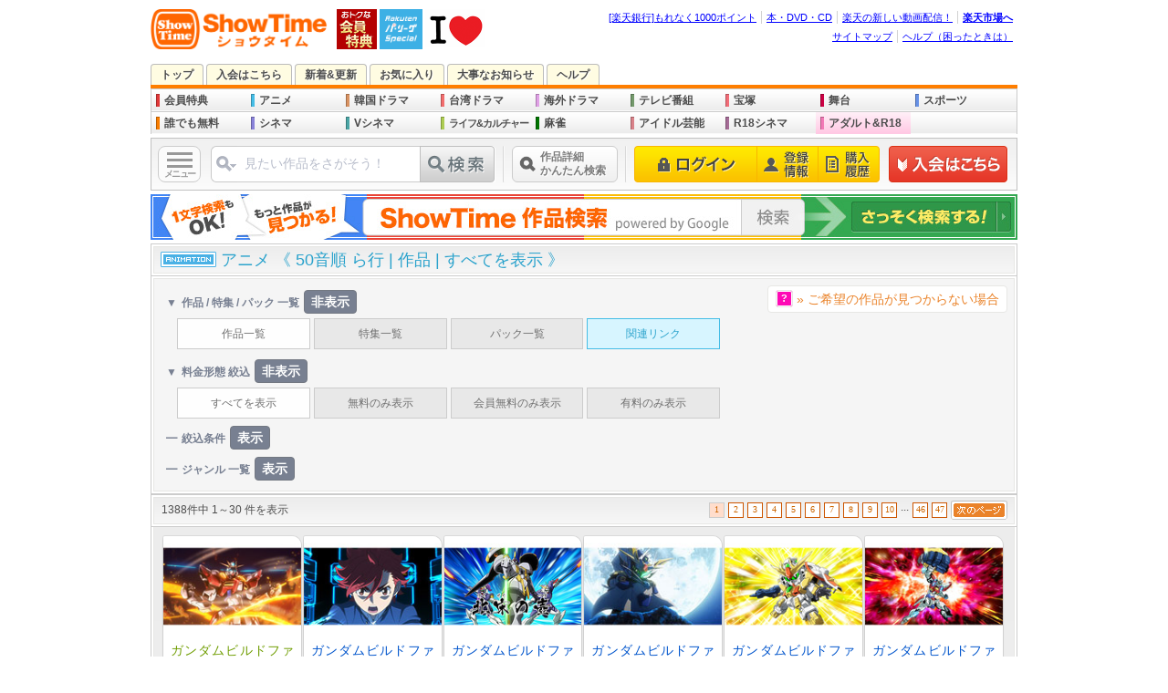

--- FILE ---
content_type: text/html; charset=EUC-JP
request_url: https://www.showtime.jp/app/list/contents/animation/?list_style=img&list_order=ra&list_addfee=&list_device=0
body_size: 92739
content:
			<!DOCTYPE html>
<html lang="ja" xmlns:fb="http://www.facebook.com/2008/fbml" xmlns:mixi="http://mixi-platform.com/ns#" xmlns:gr="http://gree.jp/ns" xmlns:og="http://ogp.me/ns#">
<head>








<meta charset="EUC-JP">
<meta name="viewport" content="width=1016"><meta name ="format-detection" content ="telephone=no">
<meta name="y_key" content="b48b4d78e33b8d3a">
<meta name="verify-v1" content="quqOLQEAwWx4jKWQXJQ2XhoRYTHWpLWvmx4sncMZw5Y=">
<title>アニメ | 作品一覧リスト(画像) | ら行 | すべて表示 |  | パソコンでもスマホでも♪動画を見るならShowTime（ショウタイム）</title>
<meta name="description" content="アニメ | 作品一覧リスト(画像) | ら行 | すべて表示 |  | パソコンでもスマホでも♪動画を見るならShowTime（ショウタイム）">
<meta property="og:title" content="アニメ | 作品一覧リスト(画像) | ら行 | すべて表示 |  | パソコンでもスマホでも♪動画を見るならShowTime（ショウタイム）">
<meta property="og:description" content="アニメ | 作品一覧リスト(画像) | ら行 | すべて表示 |  | パソコンでもスマホでも♪動画を見るならShowTime（ショウタイム）">
<meta property="og:type" content="website">
<meta property="og:site_name" content="ShowTime（ショウタイム）">
<meta property="og:image" content="https://pics.static-showtime.jp/common/logo/logo_ogp.gif">
<meta property="og:url" content="">
<meta property="fb:app_id" content="205200426182293">
<meta property="fb:page_id" content="165072626876733">
<meta name="robots" content="noodp,noydir">
<link rel="canonical" href="">
<link href="https://pics.static-showtime.jp/common/css/list_title.css?uiVer=13" rel="stylesheet">
<link href="https://pics.static-showtime.jp/common/css/list_selection.css?uiVer=13" rel="stylesheet">

<script type="text/javascript" src="https://pics.static-showtime.jp/common/js/initialize.js?uiVer=3"></script>
<script type="text/javascript" src="https://pics.static-showtime.jp/common/js/returnurl.js?uiVer=3"></script>
<script type="text/javascript" src="https://pics.static-showtime.jp/common/js/AC_RunActiveContent.js?uiVer=3"></script>
<script type="text/javascript" src="https://pics.static-showtime.jp/common/js/stopen.js?uiVer=3"></script>
<script type="text/javascript" src="https://pics.static-showtime.jp/common/js/swapimg.js?uiVer=3"></script>
<script type="text/javascript" src="https://pics.static-showtime.jp/common/js/swfobject.js?uiVer=3"></script>
<script type="text/JavaScript">var stBaseUrl="https://www.showtime.jp/";var stImgSrver="https://pics.static-showtime.jp";var stPlayer="https://www.showtime.jp/app/view/play";var fpMinVersion = "10.0.1";</script>
<script type="text/javascript" src="https://pics.static-showtime.jp/common/js/globalnaviAndRanking.js?uiVer=3"></script>
<script type="text/javascript" src="https://pics.static-showtime.jp/common/js/sp_forpc.js?uiVer=3"></script>
<script type="text/javascript" src="https://pics.static-showtime.jp/common/js/aigentRecommender.js?uiVer=3"></script>



<!-- Google Tag Manager -->
<script>(function(w,d,s,l,i){w[l]=w[l]||[];w[l].push({'gtm.start':
new Date().getTime(),event:'gtm.js'});var f=d.getElementsByTagName(s)[0],
j=d.createElement(s),dl=l!='dataLayer'?'&l='+l:'';j.async=true;j.src=
'https://www.googletagmanager.com/gtm.js?id='+i+dl;f.parentNode.insertBefore(j,f);
})(window,document,'script','dataLayer','GTM-5N8KMM9');</script>
<!-- End Google Tag Manager -->

<script type="text/javascript" src="https://pics.static-showtime.jp/common/js/jquery-1.12.0.min.js"></script>
<script type="text/javascript" src="https://pics.static-showtime.jp/etc/plugin/common/scrollsmoothly.js"></script>
</head>
<body id="list_title" class="list_page">
<div id="container">
	<div id="contents">
		<script type="text/javascript">
var __STGTM__  = new Object();var __TEMP__  = new Object();  __STGTM__.genreName = 'animation';__STGTM__.pageTitle = document.title;__STGTM__.targetDevice = 'pc';__STGTM__.requestURI = '/app/list/contents/animation/?list_style=img&amp;list_order=ra&amp;list_addfee=&amp;list_device=0';
//Insert object to dataLayer
if(Object.keys(__STGTM__).length > 0 && (typeof dataLayer === 'object')) {
  dataLayer.push(__STGTM__)
}

</script>




<!-- #header -->
<div id="header">
<div id="logo"><a href="https://www.showtime.jp/?l-id=st_logo"><img src="https://pics.static-showtime.jp/r_img/base/logo_st.png" alt="ShowTime" width="194" height="44"></a><a href="https://www.showtime.jp/genre/member/?l-id=st_logo_side_mem"><img src="https://pics.static-showtime.jp/r_img/common/icon/logo_member.gif" alt="" width="44" height="44"></a></div>



<div id="rakutenPacificLeagueIconMark">
<a href="https://tv.rakuten.co.jp/pacificleague/?scid=wi_st_header_pacific_league_PCview"><img src="https://pics.static-showtime.jp/r_img/common/icon/logo_rakuten_pacific_league.png" alt="楽天 パ・リーグ スペシャルはこちら｜Rakuten TV" width="47" height="44"></a>
<p id="seasonIconMarkBalloonCommentPL">全試合高画質、球場の臨場感を。</p>
</div>

<div id="koreaRecommendIconMark">
<a href="/app/recommend/page/korea/?l-id=st_season_icon_recommend_korea"><img src="https://pics.static-showtime.jp/r_img/common/icon/season/season_icon_mark_recommend_korea.gif" alt="あなた好みの作品を発見！ 進化系 韓国＆華流レコメンド！" width="66" height="44"></a>
<p id="seasonIconMarkBalloonCommentK">韓ドラLOVEな“あなた限定”のスペシャルページが完成！</p>
</div>

<div class="headerNavi">
<ul>
<li id="grpNote"><noscript><a href="https://www.rakuten.co.jp/" rel="nofollow">グループ共通プロモーション</a></noscript></li>
<li><a href="https://books.rakuten.co.jp/" rel="nofollow">本・DVD・CD</a></li>
<li><a href="https://tv.rakuten.co.jp/?scid=wi_st_pc_header_txt_SST_new" rel="nofollow">楽天の新しい動画配信！</a></li>
<li class="grpHome"><a href="https://www.rakuten.co.jp/" rel="nofollow">楽天市場へ</a></li>
</ul>
<script type="text/javascript" src="//jp.rakuten-static.com/1/js/lib/prm_selector.js"></script>
<script type="text/javascript" src="//jp.rakuten-static.com/1/js/grp/hdr/prm_sender.js"></script>
</div>
<div class="headerNavi">
<ul>
<li><a href="https://www.showtime.jp/special/sitemap/?l-id=st_pc_header_txt_sitemap">サイトマップ</a></li>
<li class="last"><a href="https://www.showtime.jp/help/?l-id=st_pc_header_txt_help" target="_blank">ヘルプ（困ったときは）</a></li>
</ul>
</div>
</div>
<!-- /#header -->
<noscript>
<p class="attention">JavaScriptの設定がオンになっていないため、一部ご利用いただけない機能があります。<br>お手数ですが設定をオンにしてご利用ください。
<br>※JavaScriptの設定方法は<a href="https://ichiba.faq.rakuten.co.jp/cgi-bin/rakuten_www.cfg/php/enduser/std_adp.php?p_faqid=154">楽天市場お問い合わせQ&amp;A</a>をご覧ください。</p>
</noscript>
<link href="https://pics.static-showtime.jp/etc/emergency_news/css/emergency_news.css" rel="stylesheet" type="text/css">





	



<script>
var tls12Callback = function(json) {
	
	// test
	/* tlsAlert(); */
	
	if ( json.tls12 === 1 ) {
        // For TLS1.2
    } else if ( json.tls12 === 0 ) {
        // For TLS1.0 or 1.1
        tlsAlert();
    }

    function tlsAlert()
    {
        var tls = {
            body : $('body'),
            elem : $('<div>'),
            basePath : 'https://www.rakuten.co.jp/com/tls/',
            link : '/special/tls12/',
            html : '',
            init : function()
            {
                tls.elem.css({
                    'background':'#ffdbdb',
                    'text-align':'center'
                });
                tls.createHtml();
                tls.elem.html(tls.html);
                tls.body.prepend(tls.elem);
            },
            createHtml : function()
            {
            
														                tls.html += '<a href="' + tls.link + '" style="display: block; width: 100%; height: 64px; overflow: hidden; text-decoration: none !important;">';
	                tls.html += '<span style="line-height: 64px;"><img src="' + tls.basePath + 'pc-sign-info-f.png" width="22" height="19" style="margin-right: 6px; border: 0px; vertical-align: middle;"></span>'
	                tls.html += '<span style="line-height: 64px; color: #ff3939; font-weight: bold; font-size: 15px;">ご利用中のブラウザ・パソコンなどで、《 ShowTime（ショウタイム）》のウェブサービスがお使い頂けなくなります。</span>'
	                tls.html += '<span style="line-height: 64px; padding: 2px 8px 2px 12px; border: 1px solid #ff3939; border-radius: 4px; color: #ff3939; font-size: 13px; white-space: nowrap;"><span>詳細</span><img src="' + tls.basePath + 'pc-arrow.png" width="7" height="12" style="margin-left: 4px; border: 0px; vertical-align: middle;"></span>'
	                tls.html += '</a>';
												
            }
        }
        tls.init();        
    }
}
</script>
<script type="text/javascript" src="https://www.rakuten.co.jp/com/tls/tls12.js"></script>
<ul id="siteNavi">
<li id="siteNaviTop"><a href="https://www.showtime.jp/?l-id=st_pc_header_top">トップ</a></li>
<li id="siteNaviEntry"><a href="https://www.showtime.jp/app/entry?l-id=st_pc_header_entry" onClick="setReturnUrl();">入会はこちら</a></li><li id="siteNaviUpcoming"><a href="https://www.showtime.jp/app/list/contents/cinema/?list_device=0&l-id=st_pc_header_upcoming&uiStyleChange=uiUpcomingStyle">新着&更新</a></li>
<li id="siteNaviFavorite"><a href="https://www.showtime.jp/app/favorite/list/?l-id=st_pc_header_favorite" onClick="if(typeof window.setReturnUrl=='function')setExReturnUrl(this.href);">お気に入り</a></li>
<li id="siteNaviImportant"><a href="https://www.showtime.jp/special/info/?l-id=st_pc_header_important">大事なお知らせ</a></li>
<li id="siteNaviHelp"><a href="https://www.showtime.jp/help/?l-id=st_pc_header_help_showtime" target="_blank">ヘルプ</a></li>
</ul>		<div id="globalNavi">
<ul>
<li id="gnFreeMember" class="newIcon"><a href="https://www.showtime.jp/genre/member/?l-id=st_menu_mem">会員特典</a></li>

<li id="gnAnimation" onMouseOver="ShowMenu(this.id);" onMouseOut="HideMenu(this.id);"><a href="https://www.showtime.jp/genre/animation/?l-id=st_menu_animation">アニメ</a>
<ul class="sub subLinkTypeAnimation">
<li class="linkGenreTop"><a href="https://www.showtime.jp/genre/animation/?l-id=st_pc_submenu_animation_genre">《 アニメ 》トップ</a></li>
<li class="linkTitle"><span>[ アニメ | おすすめ！ ]</span></li>
<li class="linkList"><a href="https://www.showtime.jp/app/list/page/animation/?list_device=0&l-id=st_pc_submenu_animation_page_all">《 アニメ 》<br>全特集</a></li>
<li class="linkList"><a href="https://www.showtime.jp/app/list/contents/animation/?list_device=0&l-id=st_pc_submenu_animation_con_all">《 アニメ 》<br>新着&更新一覧</a></li>
<li class="linkList"><a href="https://www.showtime.jp/app/list/contents/animation/?list_device=0&list_addfee=f&l-id=st_pc_submenu_animation_con_memberfree">《 アニメ 》<br>誰でも無料</a></li>
<li class="linkList"><a href="https://www.showtime.jp/app/list/contents/animation/?list_device=0&list_addfee=n&l-id=st_pc_submenu_animation_con_free">《 アニメ 》<br>会員なら無料</a></li>
<li class="linkList"><a href="https://www.showtime.jp/special/animation/weekly_update/?l-id=st_pc_submenu_animation_special_weeklyupdate">最新アニメ<br>毎週更新中!!</a></li>
<li class="linkList"><a href="/app/search?search_genre=%A5%A2%A5%CB%A5%E1&search_keyword=%A5%D0%A5%F3%A5%C0%A5%A4%A5%C1%A5%E3%A5%F3%A5%CD%A5%EB&search_device=0&l-id=st_pc_submenu_animation_special_bch">バンダイチャンネル</a></li><li class="linkList"><a href="https://www.showtime.jp/app/list/pack/animation/?list_device=0&l-id=st_pc_submenu_animation_special_pack">《 アニメ 》<br>お得パック</a></li>
<li class="linkTitle"><span>[ アニメ | 特集 一覧 ]</span></li>
<li class="linkList"><a href="https://www.showtime.jp/app/list/page/animation/information/?list_device=0&l-id=st_pc_submenu_animation_page_information">アニメ情報</a></li>
<li class="linkList"><a href="https://www.showtime.jp/app/list/page/animation/fantasy/?list_device=0&l-id=st_pc_submenu_animation_page_fantasy">ファンタジー</a></li>
<li class="linkList"><a href="https://www.showtime.jp/app/list/page/animation/sf/?list_device=0&l-id=st_pc_submenu_animation_page_sf">SF</a></li>
<li class="linkList"><a href="https://www.showtime.jp/app/list/page/animation/robot/?list_device=0&l-id=st_pc_submenu_animation_page_robot">ロボット</a></li>
<li class="linkList"><a href="https://www.showtime.jp/app/list/page/animation/chara/?list_device=0&l-id=st_pc_submenu_animation_page_chara">美少女キャラ</a></li>
<li class="linkList"><a href="https://www.showtime.jp/app/list/page/animation/action/?list_device=0&l-id=st_pc_submenu_animation_page_action">アクション</a></li>
<li class="linkList"><a href="https://www.showtime.jp/app/list/page/animation/human/?list_device=0&l-id=st_pc_submenu_animation_page_human">ヒューマン</a></li>
<li class="linkList"><a href="https://www.showtime.jp/app/list/page/animation/sports/?list_device=0&l-id=st_pc_submenu_animation_page_sports">スポーツ</a></li>
<li class="linkList"><a href="https://www.showtime.jp/app/list/page/animation/comedy/?list_device=0&l-id=st_pc_submenu_animation_page_comedy">コメディ</a></li>
<li class="linkList"><a href="https://www.showtime.jp/app/list/page/animation/cg_sfx/?list_device=0&l-id=st_pc_submenu_animation_page_cgsfx">CG・特撮</a></li>
<li class="linkTitle"><span>[ アニメ | 作品 一覧 ]</span></li>
<li class="linkList"><a href="https://www.showtime.jp/app/list/contents/animation/information/?list_device=0&l-id=st_pc_submenu_animation_con_information">アニメ情報</a></li>
<li class="linkList"><a href="https://www.showtime.jp/app/list/contents/animation/fantasy/?list_device=0&l-id=st_pc_submenu_animation_con_fantasy">ファンタジー</a></li>
<li class="linkList"><a href="https://www.showtime.jp/app/list/contents/animation/sf/?list_device=0&l-id=st_pc_submenu_animation_con_sf">SF</a></li>
<li class="linkList"><a href="https://www.showtime.jp/app/list/contents/animation/robot/?list_device=0&l-id=st_pc_submenu_animation_con_robot">ロボット</a></li>
<li class="linkList"><a href="https://www.showtime.jp/app/list/contents/animation/chara/?list_device=0&l-id=st_pc_submenu_animation_con_chara">美少女キャラ</a></li>
<li class="linkList"><a href="https://www.showtime.jp/app/list/contents/animation/action/?list_device=0&l-id=st_pc_submenu_animation_con_action">アクション</a></li>
<li class="linkList"><a href="https://www.showtime.jp/app/list/contents/animation/human/?list_device=0&l-id=st_pc_submenu_animation_con_human">ヒューマン</a></li>
<li class="linkList"><a href="https://www.showtime.jp/app/list/contents/animation/sports/?list_device=0&l-id=st_pc_submenu_animation_con_sports">スポーツ</a></li>
<li class="linkList"><a href="https://www.showtime.jp/app/list/contents/animation/comedy/?list_device=0&l-id=st_pc_submenu_animation_con_comedy">コメディ</a></li>
<li class="linkList"><a href="https://www.showtime.jp/app/list/contents/animation/cg_sfx/?list_device=0&l-id=st_pc_submenu_animation_con_cgsfx">CG・特撮</a></li>
</ul></li>

<li id="gnKorea" onMouseOver="ShowMenu(this.id);" onMouseOut="HideMenu(this.id);"><a href="https://www.showtime.jp/genre/korea/?l-id=st_menu_korea">韓国ドラマ</a>
<ul class="sub wide subLinkTypeKorea">
<li class="linkGenreTop"><a href="https://www.showtime.jp/genre/korea/?l-id=st_pc_submenu_korea_genre">《 韓国ドラマ 》トップ</a></li>
<li class="linkTitle"><span>[ 韓国ドラマ | おすすめ！ ]</span></li>
<li class="linkList"><a href="https://www.showtime.jp/app/list/page/korea/&l-id=st_pc_submenu_korea_page_all">《 韓国ドラマ 》<br>タイトル一覧</a></li>
<li class="linkList"><a href="https://www.showtime.jp/app/list/contents/korea/?list_device=0&l-id=st_pc_submenu_korea_con_all">《 韓国ドラマ 》<br>新着&更新一覧</a></li>
<li class="linkList"><a href="https://www.showtime.jp/app/list/contents/korea/?list_device=0&list_addfee=f&l-id=st_pc_submenu_korea_con_free">《 韓国ドラマ 》<br>誰でも無料</a></li>
<li class="linkList"><a href="https://www.showtime.jp/app/list/contents/korea/?list_device=0&list_addfee=n&l-id=st_pc_submenu_korea_con_memberfree">《 韓国ドラマ 》<br>会員なら無料</a></li>
<li class="linkList"><a href="https://www.showtime.jp/app/list/pack/korea/?list_device=0&l-id=st_pc_submenu_korea_special_pack">《 韓国ドラマ 》<br>お得パック</a></li>
<li class="linkList"><a href="/app/recommend/page/korea/?l-id=st_pc_submenu_korea_recommend">進化系 <br>韓国＆華流<br>レコメンド</a></li><li class="linkTitle"><span>[ 韓国ドラマ | 特集 一覧 ]</span></li>
<li class="linkList"><a href="https://www.showtime.jp/app/list/page/korea/korea_drama/?list_device=0&l-id=st_pc_submenu_korea_page_drama">《 韓国ドラマ 》<br>タイトル一覧</a></li>
<li class="linkList"><a href="https://www.showtime.jp/app/list/page/korea/korea_cinema/?list_device=0&l-id=st_pc_submenu_korea_page_cinema">韓国映画</a></li>
<li class="linkList"><a href="https://www.showtime.jp/app/list/page/korea/korea_geinou/?list_device=0&l-id=st_pc_submenu_korea_page_geinou">韓国芸能</a></li>
<li class="linkList"><a href="https://www.showtime.jp/app/list/page/korea/korea_kpop/?list_device=0&l-id=st_pc_submenu_korea_page_kpop">K-POP</a></li>
</ul></li>

<li id="gnTaiwanDrama" onMouseOver="ShowMenu(this.id);" onMouseOut="HideMenu(this.id);"><a href="https://www.showtime.jp/genre/taiwan/?l-id=st_menu_taiwan">台湾ドラマ</a>
<ul class="sub wide subLinkTypeTaiwan">
<li class="linkGenreTop"><a href="https://www.showtime.jp/genre/taiwan/?l-id=st_pc_submenu_taiwan_genre">《 台湾ドラマ 》トップ</a></li>
<li class="linkTitle"><span>[ 台湾ドラマ | おすすめ！ ]</span></li>
<li class="linkList"><a href="https://www.showtime.jp/app/list/page/drama/taiwan/?list_device=0&l-id=st_pc_submenu_taiwan_page_all">《 台湾ドラマ 》<br>タイトル一覧</a></li>
<li class="linkList"><a href="https://www.showtime.jp/app/list/contents/drama/taiwan/?list_device=0&l-id=st_pc_submenu_taiwan_con_all">《 台湾ドラマ 》<br>新着&更新一覧</a></li>
<li class="linkList"><a href="https://www.showtime.jp/app/list/contents/drama/taiwan/?list_device=0&list_addfee=f&l-id=st_pc_submenu_taiwan_con_memberfree">《 台湾ドラマ 》<br>誰でも無料</a></li>
<li class="linkList"><a href="https://www.showtime.jp/app/list/contents/drama/taiwan/?list_device=0&list_addfee=n&l-id=st_pc_submenu_taiwan_con_free">《 台湾ドラマ 》<br>会員なら無料</a></li>
<li class="linkList"><a href="https://www.showtime.jp/app/list/pack/drama/taiwan/?list_device=0&l-id=st_pc_submenu_taiwan_special_pack">《 台湾ドラマ 》<br>お得パック</a></li>
<li class="linkTitle"><span>[ 中国ドラマ | 一覧 ]</span></li>
<li class="linkList"><a href="https://www.showtime.jp/app/list/page/drama/china/?list_device=0&l-id=st_pc_submenu_taiwan_page_china">《 中国ドラマ 》<br>タイトル一覧</a></li>
<li class="linkList"><a href="https://www.showtime.jp/app/list/contents/drama/china/?list_device=0&l-id=st_pc_submenu_taiwan_con_china">《 中国ドラマ 》<br>新着&更新一覧</a></li>
<li class="linkTitle"><span>[ ドラマ 一覧 ]</span></li>
<li class="linkList"><a href="https://www.showtime.jp/app/list/page/drama/?list_device=0&l-id=st_pc_submenu_drama_page_all">《 全ドラマ 》<br>タイトル一覧</a></li>
<li class="linkList"><a href="https://www.showtime.jp/app/list/contents/drama/?list_device=0&l-id=st_pc_submenu_drama_con_all">《 全ドラマ 》<br>新着&更新一覧</a></li>
<li class="linkList"><a href="https://www.showtime.jp/app/list/contents/drama/?list_device=0&list_addfee=f&l-id=st_pc_submenu_drama_con_memberfree">《 全ドラマ 》<br>誰でも無料</a></li>
<li class="linkList"><a href="https://www.showtime.jp/app/list/contents/drama/?list_device=0&list_addfee=n&l-id=st_pc_submenu_drama_con_free">《 全ドラマ 》<br>会員なら無料</a></li>
<li class="linkList"><a href="https://www.showtime.jp/app/list/pack/drama/?list_device=0&l-id=st_pc_submenu_drama_special_pack">《 全ドラマ 》<br>お得パック</a></li>
</ul></li>

<li id="gnDrama" onMouseOver="ShowMenu(this.id);" onMouseOut="HideMenu(this.id);"><a href="https://www.showtime.jp/genre/drama/?l-id=st_menu_drama">海外ドラマ</a>
<ul class="sub wide subLinkTypeDrama">
<li class="linkGenreTop"><a href="https://www.showtime.jp/genre/drama/?l-id=st_pc_submenu_drama_genre">《 海外ドラマ 》トップ</a></li>
<li class="linkTitle"><span>[ 海外ドラマ | おすすめ！ ]</span></li>
<li class="linkList"><a href="https://www.showtime.jp/app/list/page/drama/foreign/?list_device=0&l-id=st_pc_submenu_drama_page_foreign">《 海外ドラマ 》<br>タイトル一覧</a></li>
<li class="linkList"><a href="https://www.showtime.jp/app/list/contents/drama/foreign/?list_device=0&l-id=st_pc_submenu_drama_con_foreign">《 海外ドラマ 》<br>新着&更新一覧</a></li>
<li class="linkList"><a href="https://www.showtime.jp/app/list/contents/drama/foreign/?list_device=0&list_addfee=f&l-id=st_pc_submenu_drama_con_foreign_memberfree">《 海外ドラマ 》<br>誰でも無料</a></li>
<li class="linkList"><a href="https://www.showtime.jp/app/list/contents/drama/foreign/?list_device=0&list_addfee=n&l-id=st_pc_submenu_drama_con_foreign_free">《 海外ドラマ 》<br>会員なら無料</a></li>
<li class="linkList"><a href="https://www.showtime.jp/app/list/pack/drama/foreign/?list_device=0&l-id=st_pc_submenu_drama_foreign_special_pack">《 海外ドラマ 》<br>お得パック</a></li>
<li class="linkList"><a href="https://www.showtime.jp/genre/tv/?l-id=st_pc_submenu_drama_genre_tv">国内 地上波テレビドラマ</a></li>
<li class="linkTitle"><span>[ ドラマ 一覧 ]</span></li>
<li class="linkList"><a href="https://www.showtime.jp/app/list/page/drama/?list_device=0&l-id=st_pc_submenu_drama_page_all">《 全ドラマ 》<br>タイトル一覧</a></li>
<li class="linkList"><a href="https://www.showtime.jp/app/list/contents/drama/?list_device=0&l-id=st_pc_submenu_drama_con_all">《 全ドラマ 》<br>新着&更新一覧</a></li>
<li class="linkList"><a href="https://www.showtime.jp/app/list/contents/drama/?list_device=0&list_addfee=f&l-id=st_pc_submenu_drama_con_memberfree">《 全ドラマ 》<br>誰でも無料</a></li>
<li class="linkList"><a href="https://www.showtime.jp/app/list/contents/drama/?list_device=0&list_addfee=n&l-id=st_pc_submenu_drama_con_free">《 全ドラマ 》<br>会員なら無料</a></li>
<li class="linkList"><a href="https://www.showtime.jp/app/list/pack/drama/?list_device=0&l-id=st_pc_submenu_drama_special_pack">《 全ドラマ 》<br>お得パック</a></li>
</ul></li>

<li id="gnTv" onMouseOver="ShowMenu(this.id);" onMouseOut="HideMenu(this.id);"><a href="https://www.showtime.jp/genre/tv/?l-id=st_menu_tv">テレビ番組</a>
<ul class="sub wide subLinkTypeTv">
<li class="linkGenreTop"><a href="https://www.showtime.jp/genre/tv/?l-id=st_pc_submenu_tv_genre">《 テレビ番組 》トップ</a></li>
<li class="linkTitle"><span>[ テレビ番組 | おすすめ！ ]</span></li>
<li class="linkList"><a href="https://www.showtime.jp/app/list/page/television/?list_device=0&l-id=st_pc_submenu_tv_page_all">《 全テレビドラマ一覧 》</a></li>
<li class="linkList"><a href="https://www.showtime.jp/app/list/contents/television/?list_device=0&l-id=st_pc_submenu_tv_con_all">《 テレビ番組 》<br>新着&更新一覧</a></li>
<li class="linkList"><a href="https://www.showtime.jp/app/list/contents/television/?list_device=0&list_addfee=f&l-id=st_pc_submenu_tv_con_free">《 テレビ番組 》<br>誰でも無料</a></li>
<li class="linkList"><a href="https://www.showtime.jp/app/list/contents/television/?list_device=0&list_addfee=n&l-id=st_pc_submenu_tv_con_memberfree">《 テレビ番組 》<br>会員なら無料</a></li>
<li class="linkList"><a href="https://www.showtime.jp/app/list/pack/television/?list_device=0&l-id=st_pc_submenu_tv_special_pack">《 テレビ番組 》<br>お得パック</a></li>
<li class="linkTitle"><span>[ 各テレビ局サービス ] </span></li>
<li class="linkList"><a href="/app/search?search_genre=%A5%C6%A5%EC%A5%D3&search_keyword=%A5%C6%A5%EC%C4%AB%C6%B0%B2%E8TOP%A5%DA%A1%BC%A5%B8&l-id=st_pc_submenu_tv_special_tvasahi">テレ朝動画</a></li>
<li class="linkList"><a href="/app/search?search_genre=%A5%C6%A5%EC%A5%D3&search_keyword=%A5%C6%A5%EC%C5%EC%A5%AA%A5%F3%A5%C7%A5%DE%A5%F3%A5%C9TOP%A5%DA%A1%BC%A5%B8&l-id=st_pc_submenu_tv_special_tv_tokyo">テレビ東京オンデマンド</a></li>
<li class="linkTitle"><span>[ 海外ドラマ ] </span></li>
<li class="linkList"><a href="/app/list/page/drama/foreign/?list_device=0&l-id=st_pc_submenu_tv_genre_drama&uiStyleChange=uiGenreTopStyle">《 海外ドラマ 》<br>トップ</a></li>
<li class="linkList"><a href="/app/list/page/korea/?list_device=0&l-id=st_pc_submenu_tv_genre_korea&uiStyleChange=uiGenreTopStyle">《 韓国ドラマ 》<br>トップ</a></li>
<li class="linkList"><a href="/app/list/contents/drama/taiwan/?list_device=0&l-id=st_pc_submenu_tv_genre_taiwan&uiStyleChange=uiGenreTopStyle">《 台湾ドラマ 》<br>トップ</a></li>
<li class="linkList"><a href="/app/list/page/drama/china/?list_device=0&l-id=st_pc_submenu_tv_genre_china&uiStyleChange=uiGenreTopStyle">《 中国ドラマ 》<br>トップ</a></li>
</ul></li>

<li id="gnTakarazuka" onMouseOver="ShowMenu(this.id);" onMouseOut="HideMenu(this.id);"><a href="https://www.showtime.jp/genre/takarazuka/?l-id=st_menu_takarazuka">宝塚</a>
<ul class="sub subLinkTypeTakarazuka">
<li class="linkGenreTop"><a href="https://www.showtime.jp/genre/takarazuka/?l-id=st_pc_submenu_takarazuka_genre">《 宝塚 》トップ</a></li>
<li class="linkTitle"><span>[ 宝塚 | おすすめ！ ]</span></li>
<li class="linkList"><a href="https://www.showtime.jp/app/list/page/takarazuka/?list_device=0&l-id=st_pc_submenu_takarazuka_page_all">《 宝塚 》<br>全特集</a></li>
<li class="linkList"><a href="https://www.showtime.jp/app/list/contents/takarazuka/?list_device=0&l-id=st_pc_submenu_takarazuka_con_all">《 宝塚 》<br>新着&更新一覧</a></li>
<li class="linkList"><a href="https://www.showtime.jp/special/takarazuka/beginner/?l-id=st_pc_submenu_takarazuka_special_beginner">はじめての宝塚</a></li>
<li class="linkList"><a href="https://www.showtime.jp/app/list/contents/takarazuka/?list_device=0&list_addfee=n&l-id=st_pc_submenu_takarazuka_con_memberfree">《 宝塚 》<br>会員なら無料</a></li>
<li class="linkList"><a href="https://www.showtime.jp/app/list/pack/takarazuka/?list_device=0&l-id=st_pc_submenu_takarazuka_special_pack">《 宝塚 》<br>お得パック</a></li>
<li class="linkTitle"><span>[ 作品 一覧 ]</span></li>
<li class="linkList"><a href="https://www.showtime.jp/app/list/contents/takarazuka/butai/?list_device=0&l-id=st_pc_submenu_takarazuka_con_butai">舞台作品</a></li>
<li class="linkList"><a href="https://www.showtime.jp/app/list/contents/takarazuka/music_clip/?list_device=0&l-id=st_pc_submenu_takarazuka_con_musicclip">ミュージック・クリップ</a></li>
<li class="linkList"><a href="https://www.showtime.jp/app/list/contents/takarazuka/stage_pickup/?list_device=0&l-id=st_pc_submenu_takarazuka_con_stagepickup">ステージピックアップ</a></li>
<li class="linkList"><a href="https://www.showtime.jp/app/list/contents/takarazuka/off_stage/?list_device=0&l-id=st_pc_submenu_takarazuka_con_offstage">オフ・ステージ</a></li>
<li class="linkList"><a href="https://www.showtime.jp/app/list/contents/takarazuka/talk/?list_device=0&l-id=st_pc_submenu_takarazuka_con_talk">トーク</a></li>
<li class="linkList"><a href="https://www.showtime.jp/app/list/contents/takarazuka/now_on_stage/?list_device=0&l-id=st_pc_submenu_takarazuka_con_nowonstage">ナウオンステージ</a></li>
<li class="linkList"><a href="https://www.showtime.jp/app/list/contents/takarazuka/news_pickup/?list_device=0&l-id=st_pc_submenu_takarazuka_con_newspickup">ニュースピックアップ</a></li>
</ul></li>

<li id="gnStage" onMouseOver="ShowMenu(this.id);" onMouseOut="HideMenu(this.id);"><a href="https://www.showtime.jp/genre/stage/?l-id=st_menu_stage">舞台</a>
<ul class="sub extraNarrow subLinkTypeStage">
<li class="linkGenreTop"><a href="https://www.showtime.jp/genre/stage/?l-id=st_pc_submenu_stage_genre">《 舞台 》トップ</a></li>
<li class="linkTitle"><span>[ 作品 一覧 ]</span></li>
<li class="linkList"><a href="https://www.showtime.jp/app/list/contents/stage/?list_device=0&l-id=st_pc_submenu_stage_con_all">《 舞台 》<br>新着&更新一覧</a></li>
<li class="linkList"><a href="https://www.showtime.jp/app/list/contents/stage/engeki/?list_device=0&l-id=st_pc_submenu_stage_con_engeki">演劇</a></li>
<li class="linkList"><a href="https://www.showtime.jp/app/list/contents/stage/25d/?list_device=0&l-id=st_pc_submenu_stage_con_25d">2.5次元</a></li>
<li class="linkList"><a href="https://www.showtime.jp/app/list/contents/stage/others/?list_device=0&l-id=st_pc_submenu_stage_con_others">その他</a></li>
</ul></li>

<li id="gnSports" onMouseOver="ShowMenu(this.id);" onMouseOut="HideMenu(this.id);"><a href="https://www.showtime.jp/genre/sports/?l-id=st_menu_sports">スポーツ</a>
<ul class="sub subLinkTypeSports">
<li class="linkGenreTop"><a href="https://www.showtime.jp/genre/sports/?l-id=st_pc_submenu_sports_genre">《 スポーツ 》トップ</a></li>
<li class="linkTitle"><span>[ スポーツ | おすすめ！ ]</span></li>
<li class="linkList"><a href="https://www.showtime.jp/app/list/page/sports/?list_device=0&l-id=st_pc_submenu_sports_page_all">《 スポーツ 》<br>全特集</a></li>
<li class="linkList"><a href="https://www.showtime.jp/app/list/contents/sports/?list_device=0&l-id=st_pc_submenu_sports_con_all">《 スポーツ 》<br>新着&更新一覧</a></li>
<li class="linkList"><a href="https://www.showtime.jp/app/list/contents/sports/?list_device=0&list_addfee=n&l-id=st_pc_submenu_sports_con_free">《 スポーツ 》<br>会員なら無料</a></li>
<li class="linkTitle"><span>[ スポーツ | 作品 一覧 ]</span></li>
<li class="linkList"><a href="https://www.showtime.jp/app/list/contents/sports/motor/?list_device=0&l-id=st_pc_submenu_sports_con_motor">モーター</a></li>
<li class="linkList"><a href="https://www.showtime.jp/app/list/contents/sports/pro-wrestling/?list_device=0&l-id=st_pc_submenu_sports_con_prowrestling">プロレス</a></li>
<li class="linkList"><a href="https://www.showtime.jp/app/list/contents/sports/winter/?list_device=0&l-id=st_pc_submenu_sports_con_winter">ウインター</a></li>
<li class="linkList"><a href="https://www.showtime.jp/app/list/contents/sports/golf/?list_device=0&l-id=st_pc_submenu_sports_con_golf">ゴルフ</a></li>
<li class="linkList"><a href="https://www.showtime.jp/app/list/contents/sports/fight/?list_device=0&l-id=st_pc_submenu_sports_con_fight">格闘技</a></li>
<li class="linkList"><a href="https://www.showtime.jp/app/list/contents/sports/etc-sports/?list_device=0&l-id=st_pc_submenu_sports_con_etcsports">その他</a></li>
</ul></li>

</ul>

<ul>
<li id="gnFree" class="newIcon"><a href="https://www.showtime.jp/genre/free/?l-id=st_menu_free">誰でも無料</a></li>

<li id="gnCinema" onMouseOver="ShowMenu(this.id);" onMouseOut="HideMenu(this.id);"><a href="https://www.showtime.jp/genre/cinema/?l-id=st_menu_cinema">シネマ</a>
<ul class="sub wide subLinkTypeCinema">
<li class="linkGenreTop"><a href="https://www.showtime.jp/genre/cinema/?l-id=st_pc_submenu_cinema_genre">《 シネマ 》トップ</a></li>
<li class="linkTitle"><span>[ シネマ | おすすめ！ ]</span></li>
<li class="linkList"><a href="https://www.showtime.jp/app/list/page/cinema/?list_device=0&l-id=st_pc_submenu_cinema_page_all">《 シネマ 》<br>全特集</a></li>
<li class="linkList"><a href="https://www.showtime.jp/app/list/contents/cinema/?list_device=0&l-id=st_pc_submenu_cinema_con_all">《 シネマ 》<br>新着&更新一覧</a></li>
<li class="linkList"><a href="https://www.showtime.jp/app/list/contents/cinema/?list_device=0&list_addfee=n&l-id=st_pc_submenu_cinema_con_memberfree">《 シネマ 》<br>会員なら無料</a></li>
<li class="linkList"><a href="https://www.showtime.jp/app/list/pack/cinema/?list_device=0&l-id=st_pc_submenu_cinema_special_pack">《 シネマ 》<br>お得パック</a></li>
<li class="linkTitle"><span>[ シネマ | 人気 特集 ]</span></li>
<li class="linkList"><a href="https://www.showtime.jp/app/series/page/ser001501210011/?l-id=st_pc_submenu_cinema_special_ser001501210011">パラマウント映画<br>作品一覧</a></li>
<li class="linkList"><a href="https://www.showtime.jp/app/series/page/ser001311010004/?l-id=st_pc_submenu_cinema_special_ser001311010004">松竹ONLINE</a></li>
<li class="linkList"><a href="https://www.showtime.jp/app/series/page/ser001311220000/?l-id=st_pc_submenu_cinema_special_ser001311220000">フジテレビムービー</a></li>
<li class="linkList"><a href="https://www.showtime.jp/app/series/page/ser001311150003/?l-id=st_pc_submenu_cinema_special_ser001311150003">GAGAシアター</a></li>
<li class="linkList"><a href="https://www.showtime.jp/app/series/page/ser001310250002/?l-id=st_pc_submenu_cinema_special_ser001310250002">エロティック邦画劇場</a></li>
<li class="linkList"><a href="https://www.showtime.jp/app/series/page/ser001310250003/?l-id=st_pc_submenu_cinema_special_ser001310250003">エロティック洋画劇場</a></li>
</ul>   </li>

<li id="gnVcinema" onMouseOver="ShowMenu(this.id);" onMouseOut="HideMenu(this.id);"><a href="https://www.showtime.jp/genre/vcinema/?l-id=st_menu_vcinema">Vシネマ</a>
<ul class="sub subLinkTypeVcinema">
<li class="linkGenreTop"><a href="https://www.showtime.jp/genre/vcinema/?l-id=st_pc_submenu_vcinema_genre">《 Vシネマ 》トップ</a></li>
<li class="linkTitle"><span>[ Vシネマ | 人気シリーズ！]</span></li>
<li class="linkList"><a href="https://www.showtime.jp/app/list/page/cinema/vcinema/?list_device=0&l-id=st_pc_submenu_vcinema_page_all">《 Vシネマ 》<br>全特集</a></li>
<li class="linkList"><a href="https://www.showtime.jp/app/list/contents/cinema/vcinema/?list_device=0&l-id=st_pc_submenu_vcinema_con_all">《 Vシネマ 》<br>新着&更新一覧</a></li>
<li class="linkList"><a href="https://www.showtime.jp/app/list/pack/cinema/vcinema/?list_device=0&l-id=st_pc_submenu_vcinema_special_pack">《 Vシネマ 》<br>お得パック</a></li>
</ul></li>

<li id="gnLife_culture" onMouseOver="ShowMenu(this.id);" onMouseOut="HideMenu(this.id);"><a href="https://www.showtime.jp/genre/life_culture/?l-id=st_menu_life_culture">ライフ&amp;カルチャー</a>
<ul class="sub extraWide subLinkTypeLife_culture">
<li class="linkGenreTop"><a href="https://www.showtime.jp/genre/life_culture/?l-id=st_pc_submenu_life_culture_genre">《 ライフ＆カルチャー 》トップ</a></li>
<li class="linkTitle"><span>[ ライフ＆カルチャー | おすすめ！ ]</span></li>
<li class="linkList"><a href="https://www.showtime.jp/app/list/page/life_culture/?list_device=0?l-id=st_pc_submenu_life_culture_page_all">《 ライフ＆カルチャー 》<br>全特集</a></li>
<li class="linkList"><a href="https://www.showtime.jp/app/list/contents/life_culture/?list_device=0&l-id=st_pc_submenu_life_culture_con_all">《 ライフ＆カルチャー 》<br>新着&更新一覧</a></li>
<li class="linkList"><a href="https://www.showtime.jp/app/list/contents/life_culture/?list_device=0&list_addfee=f&l-id=st_pc_submenu_life_culture_con_memberfree">《 ライフ＆カルチャー 》<br>誰でも無料</a></li>
<li class="linkList"><a href="https://www.showtime.jp/app/list/contents/life_culture/?list_device=0&list_addfee=n&l-id=st_pc_submenu_life_culture_con_free">《 ライフ＆カルチャー 》<br>会員なら無料</a></li>
<li class="linkList"><a href="https://www.showtime.jp/app/list/pack/life_culture/?list_device=0&l-id=st_pc_submenu_life_culture_special_pack">《 ライフ＆カルチャー 》<br>お得パック</a></li>
<li class="linkTitle"><span>[ ライフ＆カルチャー | 特集 一覧 ]</span></li>
<li class="linkList"><a href="https://www.showtime.jp/app/list/page/life_culture/subculture/?list_device=0?l-id=st_pc_submenu_life_culture_page_subculture">サブカルチャー</a></li>
<li class="linkList"><a href="https://www.showtime.jp/app/list/page/life_culture/fishing/?list_device=0?l-id=st_pc_submenu_life_culture_page_fishing">フィッシング</a></li>
<li class="linkList"><a href="https://www.showtime.jp/app/list/page/life_culture/healing/?list_device=0?l-id=st_pc_submenu_life_culture_page_healing">癒し</a></li>
<li class="linkList"><a href="https://www.showtime.jp/app/list/page/life_culture/travel/?list_device=0?l-id=st_pc_submenu_life_culture_page_travel">トラベル</a></li>
<li class="linkList"><a href="https://www.showtime.jp/app/list/page/life_culture/animal/?list_device=0?l-id=st_pc_submenu_life_culture_page_animal">動物</a></li>
<li class="linkList"><a href="https://www.showtime.jp/app/list/page/life_culture/lifestyle/?list_device=0?l-id=st_pc_submenu_life_culture_page_lifestyle">ライフスタイル</a></li>
<li class="linkList"><a href="https://www.showtime.jp/app/list/page/life_culture/others/?list_device=0?l-id=st_pc_submenu_life_culture_page_others">その他</a></li>
</ul></li>

<li id="gnMahjong" onMouseOver="ShowMenu(this.id);" onMouseOut="HideMenu(this.id);"><a href="https://www.showtime.jp/genre/mahjong/?l-id=st_menu_mahjong">麻雀</a>
<ul class="sub extraNarrow subLinkTypeMahjong">
<li class="linkGenreTop"><a href="https://www.showtime.jp/genre/mahjong/?l-id=st_pc_submenu_mahjong_genre">《 麻雀 》トップ</a></li>
<li class="linkTitle"><span>[ 麻雀 | おすすめ！ ]</span></li>
<li class="linkList"><a href="https://www.showtime.jp/app/list/page/mahjong/?list_device=0&l-id=st_pc_submenu_mahjong_page_all">《 麻雀 》<br>全番組</a></li>
<li class="linkList"><a href="https://www.showtime.jp/app/list/contents/mahjong/?list_device=0&l-id=st_pc_submenu_mahjong_con_all">《 麻雀 》<br>新着&更新一覧</a></li>
<li class="linkList"><a href="https://www.showtime.jp/app/list/contents/mahjong/?list_device=0&list_addfee=n&l-id=st_pc_submenu_mahjong_con_free">《 麻雀 》<br>会員なら無料</a></li>
<li class="linkList"><a href="https://www.showtime.jp/app/list/pack/mahjong/?list_device=0&l-id=st_pc_submenu_mahjong_special_pack">《 麻雀 》<br>お得パック</a></li>
</ul></li>

<li id="gnIdol" onMouseOver="ShowMenu(this.id);" onMouseOut="HideMenu(this.id);"><a href="https://www.showtime.jp/genre/idol/?l-id=st_menu_idol">アイドル芸能</a>
<ul class="sub narrow subLinkTypeIdol">
<li class="linkGenreTop"><a href="https://www.showtime.jp/genre/idol/?l-id=st_pc_submenu_idol_genre">《 アイドル芸能 》トップ</a></li>
<li class="linkTitle"><span>[ アイドル芸能 | おすすめ！ ]</span></li>
<li class="linkList"><a href="https://www.showtime.jp/app/list/page/idol/?list_device=0&l-id=st_pc_submenu_idol_page_all">《 アイドル芸能 》<br>全特集</a></li>
<li class="linkList"><a href="https://www.showtime.jp/app/list/contents/idol/?list_device=0&l-id=st_pc_submenu_idol_con_all">《 アイドル芸能 》<br>新着&更新一覧</a></li>
<li class="linkList"><a href="https://www.showtime.jp/app/list/contents/idol/?list_device=0&list_addfee=n&l-id=st_pc_submenu_idol_con_memberfree">《 アイドル芸能 》<br>会員なら無料</a></li>
<li class="linkList"><a href="https://www.showtime.jp/app/list/pack/idol/?list_device=0&l-id=st_pc_submenu_idol_special_pack">《 アイドル芸能 》<br>お得パック</a></li>
<li class="linkTitle"><span>[ アイドル芸能 | 作品 一覧 ]</span></li>
<li class="linkList"><a href="https://www.showtime.jp/app/list/contents/idol/sexy/?list_device=0&l-id=st_pc_submenu_idol_con_sexy">セクシー</a></li>
<li class="linkList"><a href="https://www.showtime.jp/app/list/contents/idol/chakuero/?list_device=0&l-id=st_pc_submenu_idol_con_chakuero">着エロ</a></li>
<li class="linkList"><a href="https://www.showtime.jp/app/list/contents/idol/foreign/?list_device=0&l-id=st_pc_submenu_idol_con_foreign">海外</a></li>
<li class="linkList"><a href="https://www.showtime.jp/app/list/contents/idol/comedy/?list_device=0&l-id=st_pc_submenu_idol_con_comedy">お笑い</a></li>
</ul></li>

<li id="gnR18cinema" onMouseOver="ShowMenu(this.id);" onMouseOut="HideMenu(this.id);"><a href="https://www.showtime.jp/genre/r18cinema/?l-id=st_menu_r18cinema">R18シネマ</a>
<ul class="sub narrow subLinkTypeR18cinema">
<li class="linkGenreTop"><a href="https://www.showtime.jp/genre/r18cinema/?l-id=st_pc_submenu_r18cinema_genre">《 R18シネマ 》トップ</a></li>
<li class="linkTitle"><span>[ R18シネマ | おすすめ！ ]</span></li>
<li class="linkList"><a href="https://www.showtime.jp/app/list/contents/r18/?list_device=0&l-id=st_pc_submenu_r18_con_all">《 R18シネマ 》<br>新着&更新一覧</a></li>
<li class="linkList"><a href="https://www.showtime.jp/app/list/page/r18/?list_device=0&l-id=st_pc_submenu_r18_page_all">《 R18シネマ 》<br>全特集</a></li>
<li class="linkList"><a href="https://www.showtime.jp/app/list/pack/r18/?list_device=0&l-id=st_pc_submenu_r18_special_pack">《 R18シネマ 》<br>お得パック</a></li>
</ul></li>

<li id="gnAdvanced" onMouseOver="ShowMenu(this.id);" onMouseOut="HideMenu(this.id);"><a href="https://www.showtime.jp/genre/advanced/?l-id=st_menu_advanced">アダルト&amp;R18</a>
<ul class="sub subLinkTypeAdvanced">
<li class="linkGenreTop"><a href="https://www.showtime.jp/genre/advanced/?l-id=st_pc_submenu_advanced_genre">《 アダルト＆R18 》トップ</a></li>
<li class="linkTitle"><span>[ アダルト＆R18 | おすすめ！ ]</span></li>
<li class="linkList"><a href="/special/search/?l-id=st_pc_submenu_advanced_special_customSearch">作品検索！</a></li><li class="linkList"><a href="https://www.showtime.jp/app/list/page/adult/?list_device=0&l-id=st_pc_submenu_advanced_page_all">《 アダルト 》<br>全特集</a></li>
<li class="linkList"><a href="https://www.showtime.jp/app/list/page/r18/?list_device=0&l-id=st_pc_submenu_advanced_page_r18_all">《 R18 》<br>全特集</a></li>
<li class="linkList"><a href="https://www.showtime.jp/app/list/contents/adult/?list_device=0&l-id=st_pc_submenu_advanced_con_all">《 アダルト 》<br>新着&更新一覧</a></li>
<li class="linkList"><a href="https://www.showtime.jp/app/list/contents/r18/?list_device=0&l-id=st_pc_submenu_advanced_con_r18_all">《 R18 》<br>新着&更新一覧</a></li>
<li class="linkList"><a href="https://www.showtime.jp/app/list/pack/adult/?list_device=0&l-id=st_pc_submenu_advanced_special_pack">《 アダルト 》<br>お得パック</a></li>
<li class="linkList"><a href="https://www.showtime.jp/app/list/pack/r18/?list_device=0&l-id=st_pc_submenu_advanced_special_r18_pack">《 R18 》<br>お得パック</a></li>
<li class="linkList"><a href="https://www.showtime.jp/special/adult_pack_info/?l-id=st_pc_submenu_advanced_special_adultpackinfo">マンスリー<br>パック紹介</a></li><li class="linkTitle"><span>[ アダルト＆R18 | 作品 一覧 ]</span></li>
<li class="linkList"><a href="https://www.showtime.jp/app/list/contents/adult/busty/?list_device=0&l-id=st_pc_submenu_advanced_con_busty">《 アダルト 》<br>巨乳</a></li>
<li class="linkList"><a href="https://www.showtime.jp/app/list/contents/r18/anime/?list_device=0&l-id=st_pc_submenu_advanced_con_anime">《 R18 》<br>アニメ</a></li>
<li class="linkList"><a href="https://www.showtime.jp/app/list/contents/adult/married/?list_device=0&l-id=st_pc_submenu_advanced_con_married">《 アダルト 》<br>熟女＆人妻</a></li>
<li class="linkList"><a href="https://www.showtime.jp/app/list/contents/r18/r18_married/?list_device=0&l-id=st_pc_submenu_advanced_con_r18married">《 R18 》<br>熟女＆人妻</a></li>
<li class="linkList"><a href="https://www.showtime.jp/app/list/contents/adult/incontinency/?list_device=0&l-id=st_pc_submenu_advanced_con_incontinency">《 アダルト 》<br>淫乱</a></li>
<li class="linkList"><a href="https://www.showtime.jp/app/list/contents/adult/amateur/?list_device=0&l-id=st_pc_submenu_advanced_con_amateur">《 アダルト 》<br>素人</a></li>
<li class="linkList"><a href="https://www.showtime.jp/app/list/contents/adult/nanpa/?list_device=0&l-id=st_pc_submenu_advanced_con_nanpa">《 アダルト 》<br>ナンパ</a></li>
<li class="linkList"><a href="https://www.showtime.jp/app/list/contents/adult/cosplay/?list_device=0&l-id=st_pc_submenu_advanced_con_cosplay">《 アダルト 》<br>コスプレ</a></li>
<li class="linkList"><a href="https://www.showtime.jp/app/list/contents/adult/sister/?list_device=0&l-id=st_pc_submenu_advanced_con_sister">《 アダルト 》<br>妹系</a></li>
<li class="linkList"><a href="https://www.showtime.jp/app/list/contents/adult/healing/?list_device=0&l-id=st_pc_submenu_advanced_con_healing">《 アダルト 》<br>癒し系</a></li>
<li class="linkList"><a href="https://www.showtime.jp/app/list/contents/adult/sm/?list_device=0&l-id=st_pc_submenu_advanced_con_sm">《 アダルト 》<br>SM</a></li>
<li class="linkList"><a href="https://www.showtime.jp/app/list/contents/adult/les/?list_device=0&l-id=st_pc_submenu_advanced_con_les">《 アダルト 》<br>レズ</a></li>
<li class="linkList"><a href="https://www.showtime.jp/app/list/contents/adult/breast/?list_device=0&l-id=st_pc_submenu_advanced_con_breast">《 アダルト 》<br>美乳</a></li>
<li class="linkList"><a href="https://www.showtime.jp/app/list/contents/adult/hip_leg/?list_device=0&l-id=st_pc_submenu_advanced_con_hipleg">《 アダルト 》<br>尻＆美脚</a></li>
<li class="linkList"><a href="https://www.showtime.jp/app/list/contents/r18/fetishism/?list_device=0&l-id=st_pc_submenu_advanced_con_fetishism">《 R18 》<br>フェチ</a></li>
<li class="linkList"><a href="https://www.showtime.jp/app/list/contents/adult/legend/?list_device=0&l-id=st_pc_submenu_advanced_con_legend">《 アダルト 》<br>伝説の女優</a></li>
<li class="linkList"><a href="https://www.showtime.jp/app/list/contents/r18/porno/?list_device=0&l-id=st_pc_submenu_advanced_con_porno">《 R18 》<br>洋画エロス</a></li>
<li class="linkList"><a href="https://www.showtime.jp/app/list/contents/r18/korean_eros/?list_device=0&l-id=st_pc_submenu_advanced_con_korean_eros">《 R18 》<br>韓国エロス</a></li>
<li class="linkList"><a href="https://www.showtime.jp/app/list/contents/r18/r18cinema/?list_device=0&l-id=st_pc_submenu_advanced_con_r18cinema">《 R18 》<br>映画</a></li>
<li class="linkList"><a href="https://www.showtime.jp/app/list/contents/r18/paradise/?list_device=0&l-id=st_pc_submenu_advanced_con_paradise">《 R18 》<br>パラダイスTV</a></li>
<li class="linkList"><a href="https://www.showtime.jp/app/list/contents/r18/variety/?list_device=0&l-id=st_pc_submenu_advanced_con_variety">《 R18 》<br>バラエティ</a></li>
</ul></li>

</ul>
</div>

<div id="memberNavi">

<div id="subMenuButton"><a href="/special/sitemap/?l-id=st_pc_header_submenu_sitemap">メニュー</a></div>


<div id="sectionSearch" class="shorterSearchBar">
<form method="get" id="searchForm" name="searchForm" action="https://www.showtime.jp/app/search">
<div id="srcGenreSelector"><a href="#" onclick="return false" id="listToggleButton">ジャンル選択</a></div>
<input type="text" id="stEntireSearchEntry" name="search_keyword" value="見たい作品をさがそう！">
<input type="image" src="https://pics.static-showtime.jp/r_img/base/btn_search.gif" alt="検索" id="stEntireSearchSubmitBtn" onmouseover="this.src='https://pics.static-showtime.jp/r_img/base/btn_search_o.gif'" onmouseout="this.src='https://pics.static-showtime.jp/r_img/base/btn_search.gif'">
<input type="hidden" id="searchOptionValue" name="search_genre" class="searchGenre" value="">
<input type="hidden" id="searchDeviceValue" name="search_device" class="searchDevice" value="0">
<div id="searchListBox">
<p class="searchListBoxHedding">検索範囲</p>
<ul>
<li><a href="#" onclick="setValue(this, '')" class="selectedItem">すべてのコンテンツ</a></li>
<li><a href="#" onclick="setValue(this, 'KoreanTime')" >韓国ドラマ</a></li>
<li><a href="#" onclick="setValue(this, 'ドラマ')" >台湾/海外ドラマ</a></li>
<li><a href="#" onclick="setValue(this, 'アニメ')" >アニメ</a></li>
<li><a href="#" onclick="setValue(this, 'シネマ')" >シネマ/Vシネマ</a></li>
<li><a href="#" onclick="setValue(this, 'テレビ')" >テレビ番組</a></li>
<li><a href="#" onclick="setValue(this, 'タカラヅカ')" >宝塚</a></li>
<li><a href="#" onclick="setValue(this, '舞台')" >舞台</a></li>
<li><a href="#" onclick="setValue(this, 'ライフ＆カルチャー')" >ライフ＆カルチャー</a></li>
<li><a href="#" onclick="setValue(this, 'スポーツ')" >スポーツ</a></li>
<li><a href="#" onclick="setValue(this, '麻雀')" >麻雀</a></li>
<li><a href="#" onclick="setValue(this, 'アイドル＆芸能')" >アイドル＆芸能</a></li>
<li><a href="#" onclick="setValue(this, '18')" >アダルト＆R18</a></li></ul>
</div>
</form>
<script type="text/javascript">if(typeof initSearchBox == "function") initSearchBox();</script>
</div>

<div id="linkToGoogleSearch"><a href="/special/search/?l-id=st_pc_search_customSearch">作品詳細<br>かんたん検索</a></div>


<ul>
<li id="loginBtn"><a href="https://www.showtime.jp/app/login?l-id=st_membernavi_login" onClick="if(typeof window.setReturnUrl=='function')setReturnUrl();">ログイン</a></li>
<li id="memberBtn"><a href="https://www.showtime.jp/app/modify/?l-id=st_membernavi_modify" onClick="if(typeof window.setReturnUrl=='function')setExReturnUrl(this.href);">登録情報</a></li>
<li id="purchaseHistoryBtn"><a href="https://www.showtime.jp/app/meisai/detail?list_style=1&target=0&list_order=1&l-id=st_membernavi_purchasehistory" onClick="if(typeof window.setReturnUrl=='function')setExReturnUrl(this.href);">購入履歴</a></li>
</li>
<li id="entryBtn"><a href="https://www.showtime.jp/app/entry?l-id=st_membernavi_entry" onClick="setReturnUrl();">新規登録</a></li>

</ul>


</div>




					
<div class="globalNews bnrCustomSearch"><a href="/special/search/?l-id=st_pc_nagaya_customSearch"><img src="https://pics.static-showtime.jp/r_img/banner/global_customsearch.jpg" alt="ShowTimeサイト内 作品 Google検索" width="950" height="50"></a></div>


		<!--list-->
		<div id="list">

						
			<h2 class="animation"><img src="https://pics.static-showtime.jp/common/icon/animation.gif" alt="アニメ">アニメ			《 50音順
																																				ら行							 | 作品							 | すべてを表示			 》		
			</h2>

			<div id="searchHeaderNavi" class="listSelectionSegmentBoxPc">
				<script type="text/javascript">

function viewListTriggerIgnition(selectionName){
	$("#view"+selectionName+"List").slideToggle();
	$(".list"+selectionName+"Selection > .listSelectionTitleBox").toggleClass('viewListOpen');
};

</script>
	
<div class="listSelectionSegment listAllSectionsMenuSelection">

	<!--listSelectionSegment-->
				
    <div class="listSelectionSegment listPartSelection">
        <div class="listSelectionTitleBox viewListOpen listSelectionPartTitleBoxPC"><p class="listSelectionTitle">作品 / 特集 / パック 一覧</p><p class="helpdv"><a href="javascript:void(0);" onClick="viewListTriggerIgnition('Part');" class="viewListTrigger"></a></p></div>
        <ul id="viewPartList">
			<li><span>作品一覧</span></li>
			<li><a href="/app/list/page/animation/?list_style=img&list_order=ra&list_addfee=&list_device=0">特集一覧</a></li>
			<li><a href="/app/list/pack/animation/?list_style=img&list_order=ra&list_addfee=&list_device=0">パック一覧</a></li>
			<li><a href="#listRelatedLinks" class="relatedLinks relatedAnimation">関連リンク</a></li>
        </ul>
    </div>
	<!--/listSelectionSegment-->

		<!--listSelectionSegment-->
    <div class="listSelectionSegment listAddFeeFormSelection">
        <div class="listSelectionTitleBox viewListOpen listAddFeeFormSelectionBoxPC"><p class="listSelectionTitle">料金形態 絞込</p><p class="helpdv"><a href="javascript:void(0);" onClick="viewListTriggerIgnition('AddFeeForm');" class="viewListTrigger"></a></p></div>
        <ul id="viewAddFeeFormList">
			<li><span>すべてを表示</span></li>
			<li><a href="?list_style=img&list_order=ra&list_device=0&list_addfee=f">無料のみ表示</a></li>
			<li><a href="?list_style=img&list_order=ra&list_device=0&list_addfee=n">会員無料のみ表示</a></li>
			<li><a href="?list_style=img&list_order=ra&list_device=0&list_addfee=t">有料のみ表示</a></li>
        </ul>
    </div>
	<!--/listSelectionSegment-->
	
	<div class="listSelectionTitleBox"><p class="listSelectionTitle">絞込条件</p><p class="helpdv"><a href="javascript:void(0);" onClick="viewListTriggerIgnition('AllSectionsMenu');" class="viewListTrigger"></a></p></div>
    <div id="viewAllSectionsMenuList">
		<!--listSelectionSegment-->
        <div class="listSelectionSegment listOrderFormSelection">
            <div class="listSelectionTitleBox viewListOpen"><p class="listSelectionTitle">表示順 [ 新着順 | 50音順 ] 絞込</p><p class="helpdv"><a href="javascript:void(0);" onClick="viewListTriggerIgnition('OrderForm');" class="viewListTrigger"></a></p></div>
            <ul id="viewOrderFormList">
				<li><a href="?list_style=img&list_order=&list_device=0&list_addfee=">新着順</a></li>
				<li><a href="?list_style=img&list_order=a&list_device=0&list_addfee=">あ</a></li>
				<li><a href="?list_style=img&list_order=ka&list_device=0&list_addfee=">か</a></li>
				<li><a href="?list_style=img&list_order=sa&list_device=0&list_addfee=">さ</a></li>
				<li><a href="?list_style=img&list_order=ta&list_device=0&list_addfee=">た</a></li>
				<li><a href="?list_style=img&list_order=na&list_device=0&list_addfee=">な</a></li>
				<li><a href="?list_style=img&list_order=ha&list_device=0&list_addfee=">は</a></li>
				<li><a href="?list_style=img&list_order=ma&list_device=0&list_addfee=">ま</a></li>
				<li><a href="?list_style=img&list_order=ya&list_device=0&list_addfee=">や</a></li>
				<li><span>ら</span></li>
				<li><a href="?list_style=img&list_order=wa&list_device=0&list_addfee=">わ</a></li>
            </ul>
        </div>
		<!--/listSelectionSegment-->
				<!--listSelectionSegment-->
        <div class="listSelectionSegment listDeviceSelection">
            <div class="listSelectionTitleBox viewListOpen"><p class="listSelectionTitle">デバイス対応 絞込</p><p class="helpdv"><a href="javascript:void(0);" onClick="viewListTriggerIgnition('Device');" class="viewListTrigger"></a></p></div>
            <ul id="viewDeviceList">
				<li><span>ＰＣ</span></li>
				<li><a href="?list_style=img&list_order=ra&list_addfee=&list_device=2">iOS</a></li>
            </ul>
        </div>
		<!--/listSelectionSegment-->
				<!--listSelectionSegment-->
        <div class="listSelectionSegment listStyleFormSelection">
            <div class="listSelectionTitleBox viewListOpen"><p class="listSelectionTitle">表示方法選択 絞込</p><p class="helpdv"><a href="javascript:void(0);" onClick="viewListTriggerIgnition('StyleForm');" class="viewListTrigger"></a></p></div>
            <ul id="viewStyleFormList">
				<li><span>タイル表示</span></li>
				<li><a href="?list_style=title&list_order=ra&list_device=0&list_page=0&list_addfee=">リスト表示</a></li>
            </ul>
        </div>
		<!--/listSelectionSegment-->
	</div>



	<!--listSelectionSegment-->
    <div class="listSelectionSegment listGenreSelection">
        <div class="listSelectionTitleBox listSelectionGenreTitleBoxPC"><p class="listSelectionTitle">ジャンル 一覧</p><p class="helpdv"><a href="javascript:void(0);" onClick="viewListTriggerIgnition('Genre');" class="viewListTrigger"></a></p></div>
        <ul id="viewGenreList">
			<li><a href="/app/list/contents/cinema/?list_style=img&list_order=ra&list_addfee=&list_device=0">シネマ</a></li>
			<li><a href="/app/list/contents/cinema/vcinema/?list_style=img&list_order=ra&list_addfee=&list_device=0">Vシネマ</a></li>
			<li><span>アニメ</span></li>
			<li><a href="/app/list/contents/korea/?list_style=img&list_order=ra&list_addfee=&list_device=0">韓国ドラマ</a></li>
			<li><a href="/app/list/contents/drama/taiwan/?list_style=img&list_order=ra&list_addfee=&list_device=0">台湾ドラマ</a></li>
			<li><a href="/app/list/contents/drama/?list_style=img&list_order=ra&list_addfee=&list_device=0">海外ドラマ</a></li>
			<li><a href="/app/list/contents/television/?list_style=img&list_order=ra&list_addfee=&list_device=0">テレビ番組</a></li>
			<li><a href="/app/list/contents/idol/?list_style=img&list_order=ra&list_addfee=&list_device=0">アイドル＆芸能</a></li>
			<li><a href="/app/list/contents/documentary/?list_style=img&list_order=ra&list_addfee=&list_device=0">ドキュメンタリー</a></li>
			<li><a href="/app/list/contents/life_culture/?list_style=img&list_order=ra&list_addfee=&list_device=0">ライフ＆カルチャー</a></li>
			<li><a href="/app/list/contents/sports/?list_style=img&list_order=ra&list_addfee=&list_device=0">スポーツ</a></li>
			<li><a href="/app/list/contents/mahjong/?list_style=img&list_order=ra&list_addfee=&list_device=0">麻雀</a></li>
			<li><a href="/app/list/contents/takarazuka/?list_style=img&list_order=ra&list_addfee=&list_device=0">宝塚</a></li>
			<li><a href="/app/list/contents/stage/?list_style=img&list_order=ra&list_addfee=&list_device=0">舞台</a></li>
			<li><a href="/app/list/contents/r18/anime/?list_style=img&list_order=ra&list_addfee=&list_device=0">R18アニメ</a></li>
			<li><a href="/app/list/contents/r18/?list_style=img&list_order=ra&list_addfee=&list_device=0">R18シネマ</a></li>
			<li><a href="/app/list/contents/adult/?list_style=img&list_order=ra&list_addfee=&list_device=0">アダルト＆R18</a></li>
        </ul>
    </div>
	<!--/listSelectionSegment-->

</div>



		<p class="customSearch"><a href="/special/search/?l-id=st_customSearch_list_pc">&raquo; ご希望の作品が見つからない場合</a></p>



							</div>

			<div id="contentsList" class="compileListStyleB">			<div class="numberHeader">
	<p>1388件中 1～30 件を表示</p>
	<ul>
							<li class="listNoTop"><a href="?list_style=img&list_order=ra&list_addfee=&list_page=0&list_device=0" >1</a></li>
							<li class="listNo"><a href="?list_style=img&list_order=ra&list_addfee=&list_page=1&list_device=0" >2</a></li>
							<li class="listNo"><a href="?list_style=img&list_order=ra&list_addfee=&list_page=2&list_device=0" >3</a></li>
							<li class="listNo"><a href="?list_style=img&list_order=ra&list_addfee=&list_page=3&list_device=0" >4</a></li>
							<li class="listNo"><a href="?list_style=img&list_order=ra&list_addfee=&list_page=4&list_device=0" >5</a></li>
							<li class="listNo"><a href="?list_style=img&list_order=ra&list_addfee=&list_page=5&list_device=0" >6</a></li>
							<li class="listNo"><a href="?list_style=img&list_order=ra&list_addfee=&list_page=6&list_device=0" >7</a></li>
							<li class="listNo"><a href="?list_style=img&list_order=ra&list_addfee=&list_page=7&list_device=0" >8</a></li>
							<li class="listNo"><a href="?list_style=img&list_order=ra&list_addfee=&list_page=8&list_device=0" >9</a></li>
							<li class="listNo"><a href="?list_style=img&list_order=ra&list_addfee=&list_page=9&list_device=0" >10</a></li>
				<li class="listNone">...</li>
		<li class="listNo"><a href="?list_style=img&list_order=ra&list_addfee=&list_page=45&list_device=0" >46</a></li>
		<li class="listNo"><a href="?list_style=img&list_order=ra&list_addfee=&list_page=46&list_device=0" >47</a></li>
			<li class="next"><a href="?list_style=img&list_order=ra&list_addfee=&list_page=1&list_device=0">次のページ</a></li>
	</ul>
</div>
<section class="list">
	<ul>
				<!--LOOP-->
		<li class="contetsRow memberfree">
						<a href="/app/detail/contents/n15vid207520500134040/">
						

			<figure>
								<img src="https://pics.static-showtime.jp/genre/animation/20141017/n15vid207520500134040/contents_ll.jpg" alt="ガンダムビルドファイターズトライ　第1話　風をよぶ少年" class="movie">
							</figure>
			<h3 class="withThumb">ガンダムビルドファイターズトライ　第1話　風をよぶ少年</h3>
						<ul class="info">
				<li class="price">会員なら無料</li>
							</ul>
		</a></li>
		<!--/LOOP-->
				<!--LOOP-->
		<li class="contetsRow">
						<a href="/app/detail/contents/n15vid207520500299595/">
						

			<figure>
								<img src="https://pics.static-showtime.jp/genre/animation/20141024/n15vid207520500299595/contents_ll.jpg" alt="ガンダムビルドファイターズトライ　第2話　結成！ トライ・ファイターズ" class="movie">
							</figure>
			<h3 class="withThumb">ガンダムビルドファイターズトライ　第2話　結成！ トライ・ファイターズ</h3>
						<ul class="info">
														<li class="contentsInfo">再生時間&nbsp;&frasl;&nbsp;0:25:00</li>
																				<li class="price">価格&nbsp;&frasl;&nbsp;<span>110</span>&nbsp;円（税込）</li>
												</ul>
		</a></li>
		<!--/LOOP-->
				<!--LOOP-->
		<li class="contetsRow">
						<a href="/app/detail/contents/n15vid207520500398810/">
						

			<figure>
								<img src="https://pics.static-showtime.jp/genre/animation/20141031/n15vid207520500398810/contents_ll.jpg" alt="ガンダムビルドファイターズトライ　第3話　その名はギャン子" class="movie">
							</figure>
			<h3 class="withThumb">ガンダムビルドファイターズトライ　第3話　その名はギャン子</h3>
						<ul class="info">
														<li class="contentsInfo">再生時間&nbsp;&frasl;&nbsp;0:25:00</li>
																				<li class="price">価格&nbsp;&frasl;&nbsp;<span>110</span>&nbsp;円（税込）</li>
												</ul>
		</a></li>
		<!--/LOOP-->
				<!--LOOP-->
		<li class="contetsRow">
						<a href="/app/detail/contents/n15vid207520500491159/">
						

			<figure>
								<img src="https://pics.static-showtime.jp/genre/animation/20141107/n15vid207520500491159/contents_ll.jpg" alt="ガンダムビルドファイターズトライ　第4話　Gミューズ" class="movie">
							</figure>
			<h3 class="withThumb">ガンダムビルドファイターズトライ　第4話　Gミューズ</h3>
						<ul class="info">
														<li class="contentsInfo">再生時間&nbsp;&frasl;&nbsp;0:25:00</li>
																				<li class="price">価格&nbsp;&frasl;&nbsp;<span>110</span>&nbsp;円（税込）</li>
												</ul>
		</a></li>
		<!--/LOOP-->
				<!--LOOP-->
		<li class="contetsRow">
						<a href="/app/detail/contents/n15vid207520500508439/">
						

			<figure>
								<img src="https://pics.static-showtime.jp/genre/animation/20141114/n15vid207520500508439/contents_ll.jpg" alt="ガンダムビルドファイターズトライ　第5話　憧れと挑戦を胸に" class="movie">
							</figure>
			<h3 class="withThumb">ガンダムビルドファイターズトライ　第5話　憧れと挑戦を胸に</h3>
						<ul class="info">
														<li class="contentsInfo">再生時間&nbsp;&frasl;&nbsp;0:25:00</li>
																				<li class="price">価格&nbsp;&frasl;&nbsp;<span>110</span>&nbsp;円（税込）</li>
												</ul>
		</a></li>
		<!--/LOOP-->
				<!--LOOP-->
		<li class="contetsRow">
						<a href="/app/detail/contents/n15vid207520500669193/">
						

			<figure>
								<img src="https://pics.static-showtime.jp/genre/animation/20141121/n15vid207520500669193/contents_ll.jpg" alt="ガンダムビルドファイターズトライ　第6話　戦場の支配者" class="movie">
							</figure>
			<h3 class="withThumb">ガンダムビルドファイターズトライ　第6話　戦場の支配者</h3>
						<ul class="info">
														<li class="contentsInfo">再生時間&nbsp;&frasl;&nbsp;0:25:00</li>
																				<li class="price">価格&nbsp;&frasl;&nbsp;<span>110</span>&nbsp;円（税込）</li>
												</ul>
		</a></li>
		<!--/LOOP-->
				<!--LOOP-->
		<li class="contetsRow">
						<a href="/app/detail/contents/n15vid207520500787960/">
						

			<figure>
								<img src="https://pics.static-showtime.jp/genre/animation/20141128/n15vid207520500787960/contents_ll.jpg" alt="ガンダムビルドファイターズトライ　第7話　素組みのシモン" class="movie">
							</figure>
			<h3 class="withThumb">ガンダムビルドファイターズトライ　第7話　素組みのシモン</h3>
						<ul class="info">
														<li class="contentsInfo">再生時間&nbsp;&frasl;&nbsp;0:25:00</li>
																				<li class="price">価格&nbsp;&frasl;&nbsp;<span>110</span>&nbsp;円（税込）</li>
												</ul>
		</a></li>
		<!--/LOOP-->
				<!--LOOP-->
		<li class="contetsRow">
						<a href="/app/detail/contents/n15vid207520500842140/">
						

			<figure>
								<img src="https://pics.static-showtime.jp/genre/animation/20141205/n15vid207520500842140/contents_ll.jpg" alt="ガンダムビルドファイターズトライ　第8話　この盾に誓って" class="movie">
							</figure>
			<h3 class="withThumb">ガンダムビルドファイターズトライ　第8話　この盾に誓って</h3>
						<ul class="info">
														<li class="contentsInfo">再生時間&nbsp;&frasl;&nbsp;0:25:00</li>
																				<li class="price">価格&nbsp;&frasl;&nbsp;<span>110</span>&nbsp;円（税込）</li>
												</ul>
		</a></li>
		<!--/LOOP-->
				<!--LOOP-->
		<li class="contetsRow">
						<a href="/app/detail/contents/n15vid207520500935480/">
						

			<figure>
								<img src="https://pics.static-showtime.jp/genre/animation/20141212/n15vid207520500935480/contents_ll.jpg" alt="ガンダムビルドファイターズトライ　第9話　決戦のソロモン" class="movie">
							</figure>
			<h3 class="withThumb">ガンダムビルドファイターズトライ　第9話　決戦のソロモン</h3>
						<ul class="info">
														<li class="contentsInfo">再生時間&nbsp;&frasl;&nbsp;0:25:00</li>
																				<li class="price">価格&nbsp;&frasl;&nbsp;<span>110</span>&nbsp;円（税込）</li>
												</ul>
		</a></li>
		<!--/LOOP-->
				<!--LOOP-->
		<li class="contetsRow">
						<a href="/app/detail/contents/n15vid207520501081748/">
						

			<figure>
								<img src="https://pics.static-showtime.jp/genre/animation/20141219/n15vid207520501081748/contents_ll.jpg" alt="ガンダムビルドファイターズトライ　第10話　ガン☆コレ" class="movie">
							</figure>
			<h3 class="withThumb">ガンダムビルドファイターズトライ　第10話　ガン☆コレ</h3>
						<ul class="info">
														<li class="contentsInfo">再生時間&nbsp;&frasl;&nbsp;0:25:00</li>
																				<li class="price">価格&nbsp;&frasl;&nbsp;<span>110</span>&nbsp;円（税込）</li>
												</ul>
		</a></li>
		<!--/LOOP-->
				<!--LOOP-->
		<li class="contetsRow">
						<a href="/app/detail/contents/n15vid207520501187055/">
						

			<figure>
								<img src="https://pics.static-showtime.jp/genre/animation/20141226/n15vid207520501187055/contents_ll.jpg" alt="ガンダムビルドファイターズトライ　第11話　ニールセン・ラボ" class="movie">
							</figure>
			<h3 class="withThumb">ガンダムビルドファイターズトライ　第11話　ニールセン・ラボ</h3>
						<ul class="info">
														<li class="contentsInfo">再生時間&nbsp;&frasl;&nbsp;0:25:00</li>
																				<li class="price">価格&nbsp;&frasl;&nbsp;<span>110</span>&nbsp;円（税込）</li>
												</ul>
		</a></li>
		<!--/LOOP-->
				<!--LOOP-->
		<li class="contetsRow">
						<a href="/app/detail/contents/o15vid207520501212514/">
						

			<figure>
								<img src="https://pics.static-showtime.jp/genre/animation/20150105/o15vid207520501212514/contents_ll.jpg" alt="ガンダムビルドファイターズトライ　第12話　未来へ羽ばたくために" class="movie">
							</figure>
			<h3 class="withThumb">ガンダムビルドファイターズトライ　第12話　未来へ羽ばたくために</h3>
						<ul class="info">
														<li class="contentsInfo">再生時間&nbsp;&frasl;&nbsp;0:25:00</li>
																				<li class="price">価格&nbsp;&frasl;&nbsp;<span>110</span>&nbsp;円（税込）</li>
												</ul>
		</a></li>
		<!--/LOOP-->
				<!--LOOP-->
		<li class="contetsRow">
						<a href="/app/detail/contents/o15vid207520501329801/">
						

			<figure>
								<img src="https://pics.static-showtime.jp/genre/animation/20150109/o15vid207520501329801/contents_ll.jpg" alt="ガンダムビルドファイターズトライ　第13話　ビヨンド・ザ・ナックル" class="movie">
							</figure>
			<h3 class="withThumb">ガンダムビルドファイターズトライ　第13話　ビヨンド・ザ・ナックル</h3>
						<ul class="info">
														<li class="contentsInfo">再生時間&nbsp;&frasl;&nbsp;0:25:00</li>
																				<li class="price">価格&nbsp;&frasl;&nbsp;<span>110</span>&nbsp;円（税込）</li>
												</ul>
		</a></li>
		<!--/LOOP-->
				<!--LOOP-->
		<li class="contetsRow">
						<a href="/app/detail/contents/o15vid207520501422097/">
						

			<figure>
								<img src="https://pics.static-showtime.jp/genre/animation/20150116/o15vid207520501422097/contents_ll.jpg" alt="ガンダムビルドファイターズトライ　第14話　好敵手たち" class="movie">
							</figure>
			<h3 class="withThumb">ガンダムビルドファイターズトライ　第14話　好敵手たち</h3>
						<ul class="info">
														<li class="contentsInfo">再生時間&nbsp;&frasl;&nbsp;0:25:00</li>
																				<li class="price">価格&nbsp;&frasl;&nbsp;<span>110</span>&nbsp;円（税込）</li>
												</ul>
		</a></li>
		<!--/LOOP-->
				<!--LOOP-->
		<li class="contetsRow">
						<a href="/app/detail/contents/o15vid207520501533056/">
						

			<figure>
								<img src="https://pics.static-showtime.jp/genre/animation/20150123/o15vid207520501533056/contents_ll.jpg" alt="ガンダムビルドファイターズトライ　第15話　新生！トライ・ファイターズ" class="movie">
							</figure>
			<h3 class="withThumb">ガンダムビルドファイターズトライ　第15話　新生！トライ・ファイターズ</h3>
						<ul class="info">
														<li class="contentsInfo">再生時間&nbsp;&frasl;&nbsp;0:25:00</li>
																				<li class="price">価格&nbsp;&frasl;&nbsp;<span>110</span>&nbsp;円（税込）</li>
												</ul>
		</a></li>
		<!--/LOOP-->
				<!--LOOP-->
		<li class="contetsRow">
						<a href="/app/detail/contents/o15vid207520501673653/">
						

			<figure>
								<img src="https://pics.static-showtime.jp/genre/animation/20150206/o15vid207520501673653/contents_ll.jpg" alt="ガンダムビルドファイターズトライ　第16話　華麗なるシア" class="movie">
							</figure>
			<h3 class="withThumb">ガンダムビルドファイターズトライ　第16話　華麗なるシア</h3>
						<ul class="info">
														<li class="contentsInfo">再生時間&nbsp;&frasl;&nbsp;0:25:00</li>
																				<li class="price">価格&nbsp;&frasl;&nbsp;<span>110</span>&nbsp;円（税込）</li>
												</ul>
		</a></li>
		<!--/LOOP-->
				<!--LOOP-->
		<li class="contetsRow">
						<a href="/app/detail/contents/o15vid207520501730913/">
						

			<figure>
								<img src="https://pics.static-showtime.jp/genre/animation/20150213/o15vid207520501730913/contents_ll.jpg" alt="ガンダムビルドファイターズトライ　第17話　亡霊城の罠" class="movie">
							</figure>
			<h3 class="withThumb">ガンダムビルドファイターズトライ　第17話　亡霊城の罠</h3>
						<ul class="info">
														<li class="contentsInfo">再生時間&nbsp;&frasl;&nbsp;0:25:00</li>
																				<li class="price">価格&nbsp;&frasl;&nbsp;<span>110</span>&nbsp;円（税込）</li>
												</ul>
		</a></li>
		<!--/LOOP-->
				<!--LOOP-->
		<li class="contetsRow">
						<a href="/app/detail/contents/o15vid207520501800295/">
						

			<figure>
								<img src="https://pics.static-showtime.jp/genre/animation/20150220/o15vid207520501800295/contents_ll.jpg" alt="ガンダムビルドファイターズトライ　第18話　スナイバル・ドラゴ・ギラ" class="movie">
							</figure>
			<h3 class="withThumb">ガンダムビルドファイターズトライ　第18話　スナイバル・ドラゴ・ギラ</h3>
						<ul class="info">
														<li class="contentsInfo">再生時間&nbsp;&frasl;&nbsp;0:25:00</li>
																				<li class="price">価格&nbsp;&frasl;&nbsp;<span>110</span>&nbsp;円（税込）</li>
												</ul>
		</a></li>
		<!--/LOOP-->
				<!--LOOP-->
		<li class="contetsRow">
						<a href="/app/detail/contents/o15vid207520501975078/">
						

			<figure>
								<img src="https://pics.static-showtime.jp/genre/animation/20150227/o15vid207520501975078/contents_ll.jpg" alt="ガンダムビルドファイターズトライ　第19話　運命の再会" class="movie">
							</figure>
			<h3 class="withThumb">ガンダムビルドファイターズトライ　第19話　運命の再会</h3>
						<ul class="info">
														<li class="contentsInfo">再生時間&nbsp;&frasl;&nbsp;0:25:00</li>
																				<li class="price">価格&nbsp;&frasl;&nbsp;<span>110</span>&nbsp;円（税込）</li>
												</ul>
		</a></li>
		<!--/LOOP-->
				<!--LOOP-->
		<li class="contetsRow">
						<a href="/app/detail/contents/o15vid207520502072413/">
						

			<figure>
								<img src="https://pics.static-showtime.jp/genre/animation/20150306/o15vid207520502072413/contents_ll.jpg" alt="ガンダムビルドファイターズトライ　第20話　折れない心" class="movie">
							</figure>
			<h3 class="withThumb">ガンダムビルドファイターズトライ　第20話　折れない心</h3>
						<ul class="info">
														<li class="contentsInfo">再生時間&nbsp;&frasl;&nbsp;0:25:00</li>
																				<li class="price">価格&nbsp;&frasl;&nbsp;<span>110</span>&nbsp;円（税込）</li>
												</ul>
		</a></li>
		<!--/LOOP-->
				<!--LOOP-->
		<li class="contetsRow">
						<a href="/app/detail/contents/o15vid207520502144687/">
						

			<figure>
								<img src="https://pics.static-showtime.jp/genre/animation/20150313/o15vid207520502144687/contents_ll.jpg" alt="ガンダムビルドファイターズトライ　第21話　蒼き翼" class="movie">
							</figure>
			<h3 class="withThumb">ガンダムビルドファイターズトライ　第21話　蒼き翼</h3>
						<ul class="info">
														<li class="contentsInfo">再生時間&nbsp;&frasl;&nbsp;0:25:00</li>
																				<li class="price">価格&nbsp;&frasl;&nbsp;<span>110</span>&nbsp;円（税込）</li>
												</ul>
		</a></li>
		<!--/LOOP-->
				<!--LOOP-->
		<li class="contetsRow">
						<a href="/app/detail/contents/o15vid207520502246600/">
						

			<figure>
								<img src="https://pics.static-showtime.jp/genre/animation/20150320/o15vid207520502246600/contents_ll.jpg" alt="ガンダムビルドファイターズトライ　第22話　心のままに" class="movie">
							</figure>
			<h3 class="withThumb">ガンダムビルドファイターズトライ　第22話　心のままに</h3>
						<ul class="info">
														<li class="contentsInfo">再生時間&nbsp;&frasl;&nbsp;0:25:00</li>
																				<li class="price">価格&nbsp;&frasl;&nbsp;<span>110</span>&nbsp;円（税込）</li>
												</ul>
		</a></li>
		<!--/LOOP-->
				<!--LOOP-->
		<li class="contetsRow">
						<a href="/app/detail/contents/o15vid207520502363267/">
						

			<figure>
								<img src="https://pics.static-showtime.jp/genre/animation/20150327/o15vid207520502363267/contents_ll.jpg" alt="ガンダムビルドファイターズトライ　第23話　ビルド・ファイター" class="movie">
							</figure>
			<h3 class="withThumb">ガンダムビルドファイターズトライ　第23話　ビルド・ファイター</h3>
						<ul class="info">
														<li class="contentsInfo">再生時間&nbsp;&frasl;&nbsp;0:25:00</li>
																				<li class="price">価格&nbsp;&frasl;&nbsp;<span>110</span>&nbsp;円（税込）</li>
												</ul>
		</a></li>
		<!--/LOOP-->
				<!--LOOP-->
		<li class="contetsRow">
						<a href="/app/detail/contents/o15vid207520502494563/">
						

			<figure>
								<img src="https://pics.static-showtime.jp/genre/animation/20150403/o15vid207520502494563/contents_ll.jpg" alt="ガンダムビルドファイターズトライ　第24話　ファイナル・バースト" class="movie">
							</figure>
			<h3 class="withThumb">ガンダムビルドファイターズトライ　第24話　ファイナル・バースト</h3>
						<ul class="info">
														<li class="contentsInfo">再生時間&nbsp;&frasl;&nbsp;0:25:00</li>
																				<li class="price">価格&nbsp;&frasl;&nbsp;<span>110</span>&nbsp;円（税込）</li>
												</ul>
		</a></li>
		<!--/LOOP-->
				<!--LOOP-->
		<li class="contetsRow">
						<a href="/app/detail/contents/o15vid207520502575274/">
						

			<figure>
								<img src="https://pics.static-showtime.jp/genre/animation/20150410/o15vid207520502575274/contents_ll.jpg" alt="ガンダムビルドファイターズトライ　第25話　僕たちのガンプラ" class="movie">
							</figure>
			<h3 class="withThumb">ガンダムビルドファイターズトライ　第25話　僕たちのガンプラ</h3>
						<ul class="info">
														<li class="contentsInfo">再生時間&nbsp;&frasl;&nbsp;0:25:00</li>
																				<li class="price">価格&nbsp;&frasl;&nbsp;<span>110</span>&nbsp;円（税込）</li>
												</ul>
		</a></li>
		<!--/LOOP-->
				<!--LOOP-->
		<li class="contetsRow memberfree">
						<a href="/app/detail/contents/j15vid201103200157419/">
						

			<figure>
								<img src="https://pics.static-showtime.jp/genre/animation/20100319/j15vid201103200157419/contents_ll.jpg" alt="ラーゼフォン　第1楽章　首都侵攻" class="movie">
							</figure>
			<h3 class="withThumb">ラーゼフォン　第1楽章　首都侵攻</h3>
						<ul class="info">
				<li class="price">会員なら無料</li>
							</ul>
		</a></li>
		<!--/LOOP-->
				<!--LOOP-->
		<li class="contetsRow">
						<a href="/app/detail/contents/j15vid201103210257445/">
						

			<figure>
								<img src="https://pics.static-showtime.jp/genre/animation/20100409/j15vid201103210257445/contents_ll.jpg" alt="ラーゼフォン　第2楽章　神人（しんじん）目覚める" class="movie">
							</figure>
			<h3 class="withThumb">ラーゼフォン　第2楽章　神人（しんじん）目覚める</h3>
						<ul class="info">
														<li class="contentsInfo">再生時間&nbsp;&frasl;&nbsp;0:25:00</li>
																				<li class="price">価格&nbsp;&frasl;&nbsp;<span>110</span>&nbsp;円（税込）</li>
												</ul>
		</a></li>
		<!--/LOOP-->
				<!--LOOP-->
		<li class="contetsRow">
						<a href="/app/detail/contents/j15vid201103210357446/">
						

			<figure>
								<img src="https://pics.static-showtime.jp/genre/animation/20100409/j15vid201103210357446/contents_ll.jpg" alt="ラーゼフォン　第3楽章　二人の街" class="movie">
							</figure>
			<h3 class="withThumb">ラーゼフォン　第3楽章　二人の街</h3>
						<ul class="info">
														<li class="contentsInfo">再生時間&nbsp;&frasl;&nbsp;0:25:00</li>
																				<li class="price">価格&nbsp;&frasl;&nbsp;<span>110</span>&nbsp;円（税込）</li>
												</ul>
		</a></li>
		<!--/LOOP-->
				<!--LOOP-->
		<li class="contetsRow">
						<a href="/app/detail/contents/j15vid201103210457447/">
						

			<figure>
								<img src="https://pics.static-showtime.jp/genre/animation/20100409/j15vid201103210457447/contents_ll.jpg" alt="ラーゼフォン　第4楽章　自分の時計" class="movie">
							</figure>
			<h3 class="withThumb">ラーゼフォン　第4楽章　自分の時計</h3>
						<ul class="info">
														<li class="contentsInfo">再生時間&nbsp;&frasl;&nbsp;0:25:00</li>
																				<li class="price">価格&nbsp;&frasl;&nbsp;<span>110</span>&nbsp;円（税込）</li>
												</ul>
		</a></li>
		<!--/LOOP-->
				<!--LOOP-->
		<li class="contetsRow">
						<a href="/app/detail/contents/j15vid201103210557448/">
						

			<figure>
								<img src="https://pics.static-showtime.jp/genre/animation/20100409/j15vid201103210557448/contents_ll.jpg" alt="ラーゼフォン　第5楽章　ニライカナイ" class="movie">
							</figure>
			<h3 class="withThumb">ラーゼフォン　第5楽章　ニライカナイ</h3>
						<ul class="info">
														<li class="contentsInfo">再生時間&nbsp;&frasl;&nbsp;0:25:00</li>
																				<li class="price">価格&nbsp;&frasl;&nbsp;<span>110</span>&nbsp;円（税込）</li>
												</ul>
		</a></li>
		<!--/LOOP-->
			</ul>

</section>

<div class="numberFooter">
	<p>1388件中 1～30 件を表示</p>
	<ul>
														<li class="listNoTop"><a href="?list_style=img&list_order=ra&list_addfee=&list_page=0&list_device=0" >1</a></li>
								<li class="listNo"><a href="?list_style=img&list_order=ra&list_addfee=&list_page=1&list_device=0" >2</a></li>
								<li class="listNo"><a href="?list_style=img&list_order=ra&list_addfee=&list_page=2&list_device=0" >3</a></li>
								<li class="listNo"><a href="?list_style=img&list_order=ra&list_addfee=&list_page=3&list_device=0" >4</a></li>
								<li class="listNo"><a href="?list_style=img&list_order=ra&list_addfee=&list_page=4&list_device=0" >5</a></li>
								<li class="listNo"><a href="?list_style=img&list_order=ra&list_addfee=&list_page=5&list_device=0" >6</a></li>
								<li class="listNo"><a href="?list_style=img&list_order=ra&list_addfee=&list_page=6&list_device=0" >7</a></li>
								<li class="listNo"><a href="?list_style=img&list_order=ra&list_addfee=&list_page=7&list_device=0" >8</a></li>
								<li class="listNo"><a href="?list_style=img&list_order=ra&list_addfee=&list_page=8&list_device=0" >9</a></li>
								<li class="listNo"><a href="?list_style=img&list_order=ra&list_addfee=&list_page=9&list_device=0" >10</a></li>
										<li class="listNone">...</li>
		<li class="listNo"><a href="?list_style=img&list_order=ra&list_addfee=&list_page=45&list_device=0" >46</a></li>
		<li class="listNo"><a href="?list_style=img&list_order=ra&list_addfee=&list_page=46&list_device=0" >47</a></li>
								<li class="next"><a href="?list_style=img&list_order=ra&list_addfee=&list_page=1&list_device=0">次のページ</a></li>
			</ul>
</div>
 </div>
<h2 id="listRelatedLinks" class="animation"><img src="https://pics.static-showtime.jp/common/icon/animation.gif" alt="アニメ">アニメ《 関連リンク 》</h2>
<div id="searchFooterNavi" class="listSelectionSegmentBoxPc">
		
<div class="listSelectionSegment subLinksSelection">
	<ul class="sub subLinkTypeAnimation">
<li class="linkGenreTop"><a href="https://www.showtime.jp/genre/animation/?l-id=st_pc_underlistmenu_animation_genre">《 アニメ 》トップ</a></li>
<li class="linkTitle"><span>[ アニメ | おすすめ！ ]</span></li>
<li class="linkList"><a href="https://www.showtime.jp/app/list/page/animation/?list_device=0&l-id=st_pc_underlistmenu_animation_page_all">《 アニメ 》<br>全特集</a></li>
<li class="linkList"><a href="https://www.showtime.jp/app/list/contents/animation/?list_device=0&l-id=st_pc_underlistmenu_animation_con_all">《 アニメ 》<br>新着&更新一覧</a></li>
<li class="linkList"><a href="https://www.showtime.jp/app/list/contents/animation/?list_device=0&list_addfee=f&l-id=st_pc_underlistmenu_animation_con_memberfree">《 アニメ 》<br>誰でも無料</a></li>
<li class="linkList"><a href="https://www.showtime.jp/app/list/contents/animation/?list_device=0&list_addfee=n&l-id=st_pc_underlistmenu_animation_con_free">《 アニメ 》<br>会員なら無料</a></li>
<li class="linkList"><a href="https://www.showtime.jp/special/animation/weekly_update/?l-id=st_pc_underlistmenu_animation_special_weeklyupdate">最新アニメ<br>毎週更新中!!</a></li>
<li class="linkList"><a href="/app/search?search_genre=%A5%A2%A5%CB%A5%E1&search_keyword=%A5%D0%A5%F3%A5%C0%A5%A4%A5%C1%A5%E3%A5%F3%A5%CD%A5%EB&search_device=0&l-id=st_pc_underlistmenu_animation_special_bch">バンダイチャンネル</a></li><li class="linkList"><a href="https://www.showtime.jp/app/list/pack/animation/?list_device=0&l-id=st_pc_underlistmenu_animation_special_pack">《 アニメ 》<br>お得パック</a></li>
<li class="linkTitle"><span>[ アニメ | 特集 一覧 ]</span></li>
<li class="linkList"><a href="https://www.showtime.jp/app/list/page/animation/information/?list_device=0&l-id=st_pc_underlistmenu_animation_page_information">アニメ情報</a></li>
<li class="linkList"><a href="https://www.showtime.jp/app/list/page/animation/fantasy/?list_device=0&l-id=st_pc_underlistmenu_animation_page_fantasy">ファンタジー</a></li>
<li class="linkList"><a href="https://www.showtime.jp/app/list/page/animation/sf/?list_device=0&l-id=st_pc_underlistmenu_animation_page_sf">SF</a></li>
<li class="linkList"><a href="https://www.showtime.jp/app/list/page/animation/robot/?list_device=0&l-id=st_pc_underlistmenu_animation_page_robot">ロボット</a></li>
<li class="linkList"><a href="https://www.showtime.jp/app/list/page/animation/chara/?list_device=0&l-id=st_pc_underlistmenu_animation_page_chara">美少女キャラ</a></li>
<li class="linkList"><a href="https://www.showtime.jp/app/list/page/animation/action/?list_device=0&l-id=st_pc_underlistmenu_animation_page_action">アクション</a></li>
<li class="linkList"><a href="https://www.showtime.jp/app/list/page/animation/human/?list_device=0&l-id=st_pc_underlistmenu_animation_page_human">ヒューマン</a></li>
<li class="linkList"><a href="https://www.showtime.jp/app/list/page/animation/sports/?list_device=0&l-id=st_pc_underlistmenu_animation_page_sports">スポーツ</a></li>
<li class="linkList"><a href="https://www.showtime.jp/app/list/page/animation/comedy/?list_device=0&l-id=st_pc_underlistmenu_animation_page_comedy">コメディ</a></li>
<li class="linkList"><a href="https://www.showtime.jp/app/list/page/animation/cg_sfx/?list_device=0&l-id=st_pc_underlistmenu_animation_page_cgsfx">CG・特撮</a></li>
<li class="linkTitle"><span>[ アニメ | 作品 一覧 ]</span></li>
<li class="linkList"><a href="https://www.showtime.jp/app/list/contents/animation/information/?list_device=0&l-id=st_pc_underlistmenu_animation_con_information">アニメ情報</a></li>
<li class="linkList"><a href="https://www.showtime.jp/app/list/contents/animation/fantasy/?list_device=0&l-id=st_pc_underlistmenu_animation_con_fantasy">ファンタジー</a></li>
<li class="linkList"><a href="https://www.showtime.jp/app/list/contents/animation/sf/?list_device=0&l-id=st_pc_underlistmenu_animation_con_sf">SF</a></li>
<li class="linkList"><a href="https://www.showtime.jp/app/list/contents/animation/robot/?list_device=0&l-id=st_pc_underlistmenu_animation_con_robot">ロボット</a></li>
<li class="linkList"><a href="https://www.showtime.jp/app/list/contents/animation/chara/?list_device=0&l-id=st_pc_underlistmenu_animation_con_chara">美少女キャラ</a></li>
<li class="linkList"><a href="https://www.showtime.jp/app/list/contents/animation/action/?list_device=0&l-id=st_pc_underlistmenu_animation_con_action">アクション</a></li>
<li class="linkList"><a href="https://www.showtime.jp/app/list/contents/animation/human/?list_device=0&l-id=st_pc_underlistmenu_animation_con_human">ヒューマン</a></li>
<li class="linkList"><a href="https://www.showtime.jp/app/list/contents/animation/sports/?list_device=0&l-id=st_pc_underlistmenu_animation_con_sports">スポーツ</a></li>
<li class="linkList"><a href="https://www.showtime.jp/app/list/contents/animation/comedy/?list_device=0&l-id=st_pc_underlistmenu_animation_con_comedy">コメディ</a></li>
<li class="linkList"><a href="https://www.showtime.jp/app/list/contents/animation/cg_sfx/?list_device=0&l-id=st_pc_underlistmenu_animation_con_cgsfx">CG・特撮</a></li>
</ul>		</div>
</div>
</div>


<div id="footer">
<div class="pageTop"><a href="#">このページの先頭へ</a></div>

<div class="licenseBox">
	<ul>
	<li><img src="https://im.akimg.tv.rakuten.co.jp/img/pc/top/jasrac.gif" alt=""><span>JASRAC許諾番号：<br>9012396004Y45038</span></li>
	<li><img src="https://im.akimg.tv.rakuten.co.jp/img/pc/top/lmark.gif" alt=""><span>このエルマークは、レコード会社・映像製作会社が提供する<br>コンテンツを示す登録商標です。<br>RIAJ 50062001</span></li>
	<li><img src="https://im.akimg.tv.rakuten.co.jp/img/pc/top/jrc.gif" alt=""><span>X000444B01L</span></li>
	</ul>
</div>
<div class="dfpBanner">

<!-- ****************** CONTROL TAG ****************** -->
<!-- [Rak_Showtime_Old_Top] 楽天ショータイム（旧） Top面 -->
<script async src="https://securepubads.g.doubleclick.net/tag/js/gpt.js"></script>

<script type='text/javascript'>
window.googletag = window.googletag || {cmd: []};
if (typeof  adxDispValue!== 'undefined') {} else { var adxDispValue = "0" ;}
googletag.cmd.push(function() {
googletag.defineSlot('/7727/RakutenShowtime/Old/FooterBanner', [728, 90], 'div-gpt-ad-1398064927505-0').addService(googletag.pubads())

.setTargeting("adnwpub", "9_Showtime_SSL")
.setTargeting("adxDispValue",adxDispValue);

googletag.pubads().collapseEmptyDivs();
googletag.enableServices();
googletag.enableServices();
});
</script>

<!-- RakutenShowtime/Old/FooterBanner -->
<div id='div-gpt-ad-1398064927505-0'>
<script type='text/javascript'>
googletag.cmd.push(function() {googletag.display('div-gpt-ad-1398064927505-0');});
</script>
</div>
<!-- ****************** /AD-SPACE TAG ****************** -->

</div>

		
<!-- ========== footer ========== -->
<div class="rc-f-standard rc-f-fixed rc-f-custom00">

  <div class="rc-f-section00">
    <div class="rc-f-inner">
      <ul class="rc-f-list-nav rc-f-center">
		<li class="first"><a href="https://www.showtime.jp//?l-id=st_pc_footer_top">ShowTime トップ</a></li>
		<li><a href="https://www.showtime.jp/app/entry?l-id=st_pc_footer_entry" onClick="setReturnUrl();">入会はこちら</a></li>				<li><a href="https://www.showtime.jp/special/promotion/free_trial/?l-id=st_pc_footer_guidance">無料トライアル中！</a></li>    <li><a href="https://www.showtime.jp/genre/member/?l-id=st_pc_footer_member">会員特典</a></li>
    <li><a href="https://www.showtime.jp/genre/free/?l-id=st_pc_footer_free">誰でも無料</a></li>
    <li><a href="/app/search?search_genre=&search_keyword=26%C6%FC%A4%CB%B9%D8%C6%FE%A4%B9%A4%EB%A4%C8%A4%AA%C6%C0%A1%AA&l-id=st_pc_footer_mpack">マンスリーパック</a></li>
    <li><a href="https://www.showtime.jp/special/info/?l-id=st_pc_footer_info">大事なお知らせ</a></li>
		<li><a href="https://www.showtime.jp/help/?l-id=st_pc_footer_help" target="_blank">困ったときは</a></li>
      </ul>
    </div>
  </div><!-- /.rc-f-section00 -->

  <div class="rc-f-section-content01">
    <div class="rc-f-section-bar">
      <div class="rc-f-inner">
        <dl class="rc-f-dl-inline rc-f-center">
          <dt>キーワード</dt>
          <dd>
            <ul class="rcf-list-inline">
              <li><a href="https://www.showtime.jp/app/list/page/korea/?l-id=st_pc_footer_key_korea">韓国ドラマ（新作）</a></li>
              <li><a href="https://www.showtime.jp/app/list/page/animation/?l-id=st_pc_footer_key_anime">アニメ（新作）</a></li>
              <li><a href="https://www.showtime.jp/genre/member/?l-id=st_pc_footer_key_free">無料</a></li>
              <li><a href="https://www.showtime.jp/app/list/contents/cinema/domestic/?l-id=st_pc_footer_key_houga">邦画（新作）</a></li>
              <li class="rc-f-list-nav-last"><a href="https://www.showtime.jp/app/list/contents/cinema/overseas/?l-id=st_pc_footer_key_youga">洋画（新作）</a></li>
            </ul>
          </dd>
        </dl>
      </div>
    </div>
  </div><!-- /.rc-f-section-content01 -->

  <div class="rc-f-section-content00">
      <div class="rc-f-section-bar rc-f-first">
        <div class="rc-f-inner">
          <dl class="rc-f-dl-inline-box">
            <dt class="rc-f-dl-title01 rc-f-text-em">楽天グループ</dt>
            <dd>
                <ul class="rc-f-list-inline">
                  <li><a href="https://www.rakuten.co.jp/sitemap/" onclick="s.gclick('sitemap','ftr')" class="rc-f-btn"><span>サービス一覧</span></a></li><li><a href="https://www.rakuten.co.jp/sitemap/inquiry.html" onclick="s.gclick('inquiry','ftr')" class="rc-f-btn"><span>お問い合わせ一覧</span></a></li>
                </ul>
            </dd>
           </dl>
         </div>
      </div>

      <div class="rc-f-section-bar">
        <div class="rc-f-inner">
          <dl class="rc-f-dl-inline rc-f-block">
            <dt class="rc-f-dl-title01">おすすめ</dt>
            <dd class="rc-f-text-strong" id="grpRakutenRecommend"></dd>
          </dl>
          <ul class="rc-f-row rc-f-row-dot rc-f-row3">
                        <li class="rc-f-col rc-f-first">
              <div class="rc-f-media rc-f-nav-item">
                <div class="rc-f-media-head"><a href="https://tv.rakuten.co.jp/?scid=wi_st_grgfooter_pc" onclick="s.gclick('video','ftr-rel')">映画・ドラマ・スポーツ動画もっと見る</a></div>
                <div class="rc-f-media-body">Rakuten TV</div>
              </div>
            </li>
            <li class="rc-f-col">
              <div class="rc-f-media rc-f-nav-item rc-f-nav-item-delimit">
                <div class="rc-f-media-head"><a href="https://books.rakuten.co.jp/e-book/" onclick="s.gclick('entertainment','ftr-rel')">電子書籍を読む</a></div>
                <div class="rc-f-media-body">楽天Kobo</div>
              </div>
            </li>
            <li class="rc-f-col">
              <div class="rc-f-media rc-f-nav-item rc-f-nav-item-delimit">
                <div class="rc-f-media-head"><a href="https://books.rakuten.co.jp/" onclick="s.gclick('books','ftr-rel')">本・CD・DVDを購入する</a></div>
                <div class="rc-f-media-body">楽天ブックス</div>
              </div>
            </li>
          </ul>
        </div>
      </div><!-- /.rc-f-section-bar -->
  </div><!-- /.rc-f-section-content00 -->

  <div class="rc-f-section01">
    <div class="rc-f-inner">
      <ul class="rcf-list-inline rcf-list-block">
                <li><a href="https://corp.rakuten.co.jp/" target="_blank" rel="nofollow">企業情報</a></li>
        <li><a href="https://www.showtime.jp/app/entry/agreement/?l-id=memberAgreement_showtime_pc" rel="nofollow">会員規約</a></li>
        <li><a href="https://www.showtime.jp/help/customer/" target="_blank" rel="nofollow">特定商取引法に基づく表示</a></li>
        <li><a href="https://privacy.rakuten.co.jp/" target="_blank" rel="nofollow">個人情報保護方針</a></li>
        <li><a href="https://corp.rakuten.co.jp/csr/">社会的責任[CSR]</a></li>
        <li><a href="https://www.rakuten.co.jp/recruit/">採用情報</a></li>
      </ul>
      <p class="copyright">Copyright &copy; Rakuten Group, Inc. All Rights Reserved.</p>
    </div>
  </div><!-- /.rc-f-section01 -->

</div><!-- /.rc-f-standard -->
<script type="text/javascript" src="//jp.rakuten-static.com/1/js/grp/ftr/js/parm_selector_footer.js"></script>
<!-- ========== /footer ========== --></div>



<!-- User Insight PCDF Code Start : rakuten.co.jp -->
<script type="text/javascript">
<!--
var _uic = _uic ||{}; var _uih = _uih ||{};_uih['id'] = 50123;
_uih['lg_id'] = '';
_uih['fb_id'] = '';
_uih['tw_id'] = '';
_uih['uigr_1'] = ''; _uih['uigr_2'] = ''; _uih['uigr_3'] = ''; _uih['uigr_4'] = ''; _uih['uigr_5'] = '';
_uih['uigr_6'] = ''; _uih['uigr_7'] = ''; _uih['uigr_8'] = ''; _uih['uigr_9'] = ''; _uih['uigr_10'] = '';

/* DO NOT ALTER BELOW THIS LINE */
/* WITH FIRST PARTY COOKIE */
(function() {
var bi = document.createElement('scri'+'pt');bi.type = 'text/javascript'; bi.async = true;
bi.src = ('https:' == document.location.protocol ? 'https://bs' : 'http://c') + '.nakanohito.jp/b3/bi.js';
var s = document.getElementsByTagName('scri'+'pt')[0];s.parentNode.insertBefore(bi, s);
})();
//-->
</script>
<!-- User Insight PCDF Code End : rakuten.co.jp -->
</div>
</div>

</body>
</html>	

--- FILE ---
content_type: text/html; charset=utf-8
request_url: https://www.google.com/recaptcha/api2/aframe
body_size: 268
content:
<!DOCTYPE HTML><html><head><meta http-equiv="content-type" content="text/html; charset=UTF-8"></head><body><script nonce="ktvXWj_IjO6lu9z7ogJHww">/** Anti-fraud and anti-abuse applications only. See google.com/recaptcha */ try{var clients={'sodar':'https://pagead2.googlesyndication.com/pagead/sodar?'};window.addEventListener("message",function(a){try{if(a.source===window.parent){var b=JSON.parse(a.data);var c=clients[b['id']];if(c){var d=document.createElement('img');d.src=c+b['params']+'&rc='+(localStorage.getItem("rc::a")?sessionStorage.getItem("rc::b"):"");window.document.body.appendChild(d);sessionStorage.setItem("rc::e",parseInt(sessionStorage.getItem("rc::e")||0)+1);localStorage.setItem("rc::h",'1769442446630');}}}catch(b){}});window.parent.postMessage("_grecaptcha_ready", "*");}catch(b){}</script></body></html>

--- FILE ---
content_type: text/css; charset=utf-8
request_url: https://pics.static-showtime.jp/r_css/base/left.css?uiVer=5
body_size: 26559
content:
@charset 'EUC-JP';

/* h2
========================================== */
#left h2 {
    clear: both;
    height: 17px;
    padding: 10px 0 0 20px;
    background: url(/r_img/base/parts.png) no-repeat;
    background-position: 0 -143px;
    font-weight: bold;
}
#left h2#info {
    height: 17px;
    padding: 10px 0 0 35px;
    background: url(/r_img/base/parts.png) no-repeat;
    background-position: -220px -115px;
    font-weight: bold;
}
#left h2#ranking {
    height: 17px;
    padding: 10px 0 0 35px;
    background: url(/r_img/base/parts.png) no-repeat;
    background-position: -440px -115px;
    font-weight: bold;
}
#left h2#standard {
    height: 17px;
    padding: 10px 0 0 35px;
    background: url(/r_img/base/parts.png) no-repeat;
    background-position: -660px -115px;
    font-weight: bold;
}
#left h2#free {
    height: 17px;
    padding: 10px 0 0 35px;
    background: url(/r_img/base/parts.png) no-repeat;
    background-position: -220px -143px;
    font-weight: bold;
}
#left h2#coming {
    height: 17px;
    padding: 10px 0 0 35px;
    background: url(/r_img/base/parts.png) no-repeat;
    background-position: 0 -115px;
    font-weight: bold;
}
#left h2#index {
    height: 17px;
    padding: 10px 0 0 35px;
    background: url(/r_img/base/parts.png) no-repeat;
    background-position: -440px -143px;
    font-weight: bold;
}
#left h2#relation {
    height: 17px;
    padding: 10px 0 0 35px;
    background: url(/r_img/base/parts.png) no-repeat;
    background-position: -660px -143px;
    font-weight: bold;
}
#left h2#keyword {
    height: 17px;
    padding: 10px 0 0 35px;
    background: url(/r_img/base/parts.png) no-repeat;
    background-position: -880px -143px;
    font-weight: bold;
}
#left h2#next {
    height: 17px;
    padding: 10px 0 0 35px;
    background: url(/r_img/base/parts.png) no-repeat;
    background-position: -880px -115px;
    font-weight: bold;
}
#left h2#caution {
    height: 17px;
    padding: 10px 0 0 35px;
    background: url(/r_img/base/parts.png) no-repeat;
    background-position: -1100px -115px;
    font-weight: bold;
}
#left h2#sample {
    height: 17px;
    padding: 10px 0 0 35px;
    background: url(/r_img/base/parts.png) no-repeat;
    background-position: -1100px -143px;
    font-weight: bold;
}
#left h2#present {
    height: 17px;
    padding: 10px 0 0 35px;
    background: url(/r_img/base/parts.png) no-repeat;
    background-position: -1320px -115px;
    font-weight: bold;
}
#left h2#specialList {
    height: 17px;
    padding: 10px 0 0 35px;
    background: url(/r_img/base/parts.png) no-repeat;
    background-position: -1320px -143px;
    font-weight: bold;
}
#left h2#mourning {
    height: 17px;
    padding: 10px 0 0 35px;
    background: url(/r_img/base/parts.png) no-repeat;
    background-position: -1540px -115px;
    font-weight: bold;
}
#left h2#rankingGame {
    height: 17px;
    padding: 10px 0 0 35px;
    background: url(/r_img/base/parts.png) no-repeat;
    background-position: -1540px -143px;
    font-weight: bold;
}
#left h2#memberFree {
    height: 17px;
    padding: 10px 0 0 35px;
    background: url(/r_img/base/parts.png) no-repeat;
    background-position: -1760px -115px;
    font-weight: bold;
}
#left h2#information {
    height: 17px;
    padding: 10px 0 0 35px;
    background: url(/r_img/base/parts.png) no-repeat;
    background-position: -1760px -143px;
    font-weight: bold;
}
#left h2#device {
    height: 17px;
    padding: 10px 0 0 35px;
    background: url(/r_img/base/parts.png) no-repeat;
    background-position: -1980px -115px;
    font-weight: bold;
}
#left h2#recommend {
    height: 17px;
    padding: 10px 0 0 33px;
    background: url(/r_img/base/parts.png) no-repeat;
    background-position: -1980px -143px;
    font-weight: bold;
    font-size: 11.5px;
}
#left h2#welcome {
    height: 17px;
    padding: 10px 0 0 0;
    background: url(/r_img/base/parts.png) no-repeat;
    background-position: -2200px -143px;
    text-align: center;
    text-shadow: #fff 1px 1px 0, #fff -1px 1px 0,#fff 1px -1px 0, #fff -1px -1px 0;
    font-weight: bold;
    font-size: 13px;
}
#left h2#rakutenLeftHeadding {
    height: 17px;
    padding: 10px 0 0 33px;
    background: url(/r_img/base/parts.png) no-repeat;
    background-position: -2200px -171px;
    font-weight: bold;
    font-size: 13px;
}
#left .orangeFrame {
    background-color: #fff8ea;
}
#left .normalLead {
    width: 190px;
    margin: 0 auto;
    color: #e4933e;
    text-align: justify;
    font-weight: bold;
    font-size: 12px;
    line-height: 16px;
}
/* adultTime */
#left h2#adultTime {
    height: 17px;
    padding: 10px 0 0 40px;
    background: url(/r_img/base/parts.png) no-repeat;
    background-position: -2200px -115px;
    color: #fff;
    text-shadow: 1px 1px 2px rgb(132, 1, 59);
    font-weight: bold;
}
#left ul.bannerFrame.adultTime {
    border: 1px solid #fc6eb5;
    background-color: #fff2f8;
}
#left .adultTime .adultTimeLead {
    color: #eb1572;
    text-align: center;
    font-weight: bold;
    font-size: 12px;
    line-height: 16px;
}
#left .adultTime img {
    display: block;
    width: 190px;
}

/* rakutenLeftHeadding */
#left h2#rakutenLeftHeadding {
    height: 17px;
    padding: 10px 0 0 0;
    background: url(/r_img/base/parts.png) no-repeat;
    background-position: -2200px -171px;
    text-align: center;
    text-shadow: #fff 1px 1px 0, #fff -1px 1px 0,#fff 1px -1px 0, #fff -1px -1px 0;
    font-weight: bold;
    font-size: 13px;
}
#left ul.bannerFrame.rakutenBox {
    border: 1px solid #c52f35;
}

/* unit
========================================== */
#left div.section {
    width: 218px;/*IE6.7*/
    overflow: hidden;
    margin: 0 0 10px 0;
    border: 1px solid #fb8d1a;
}
#left div.section div.unit {
    width: 198px;
    margin: -1px 10px 10px;
    padding: 10px 0 0;
    border-top: 1px solid #d2d2d2;
}
#left div.section div.unit:after {
    display: block;
    visibility: hidden;
    clear: both;
    height: 0;
    content: '.';
    font-size: 0;
}
#left div.section div.unit div.img {
    display: inline;
    float: left;
    width: 75px;
    margin: 0 5px 0 0;
}
#left div.section div.unit div.wideImg {
    width: 198px;
    margin: 0 0 5px 0;
    text-align: center;
}
#left div.section div.unit div.txt p {
    margin-left: 5px;
}
#left div.section div.unit div.txt p.fullSize {
    margin-left: 0;
}
#left div.section.coming div.unit p {
    letter-spacing: -.1px;
}
#left div.section div.txtlink {
    text-align: right;
}

/* 3.ul
========================================== */
#left div.standard div.unit {
    margin: 10px;
    padding: 0;
    border-top: none;
}
#left div.standard div.unit img {
    margin: 0 2px;
}
#left div.section div.unit li {
    padding: 0 0 5px 8px;
    background: url(/r_img/base/bg_arrow.gif) no-repeat;
    background-position: 0 5px;
}
#left div.largerFont div.unit strong,
#left div.largerFont div.unit li {
    padding-bottom: 0;
    font-size: 100%;
}



#left div.section div.unit li img {
    display: inline;
    float: left;
    margin: 1px 4px 1px 0;
}

h2#info + div.section div.unit ul,
h2#device + div.section div.unit ul {
    margin: 0 0 -5px;
}

#left div.section div.unit div.img_all {
    display: inline;
    margin: 0 0 10px 4px;
}


/*4 .dl
========================================== */
#left div.section dl {
    width: 198px;
    margin: 10px 10px 0;
}

#left div.section dl dd {
    padding: 0 0 5px 8px;
    background: url(/r_img/base/bg_arrow.gif) no-repeat;
    background-position: 0 5px;
    font-size: 10px;
    line-height: 1.4;
}

/*5 .banner
========================================== */
#left div.banner {
    margin-bottom: 8px;
}
#left ul.banner {
    clear: both;
}
#left ul.bannerFrame {
    width: 218px;/*IE6.7*/
    margin: 0 0 10px 0;
    padding-top: 10px;
    border: 1px solid #fb8d1a;
}
#left ul.banner li,
#left ul.bannerFrame li {
    display: table;
    width: auto;
    margin: 0 auto 10px;
}
#left ul.banner li.read,
#left ul.bannerFrame li.read {
    margin-top: -10px;
}
#left ul.bannerCpg li {
    display: inline-block;
    width: 220px;
    margin-bottom: 10px;
}
#left ul.bannerCpg li a {
    display: inline;
    float: left;
    width: 216px;
    padding: 1px;
    border: 1px solid #cdcdcd;
    background: #fff;
}
#left ul.bannerCpg li a:hover {
    display: inline;
    float: left;
    width: 216px;
    padding: 1px;
    border: 1px solid #464646;
    background: #fff;
}
#left ul.bannerCpg li.borderNone {
    font-weight: bold;
}
#left ul.bannerCpg li.borderNone a {
    border: none;
}



/*6 .ranking
========================================== */
#left div#rankSection ul#rankNavi {
    width: 218px;
    margin: 5px 0 10px;
    background: url(/r_img/base/parts.png) no-repeat;
    background-position: 0 -171px;
}
#left div#rankSection ul#rankNavi:after {
    display: block;
    visibility: hidden;
    clear: both;
    height: 0;
    content: '.';
    font-size: 0;
}
#left div#rankSection #rankNavi li {
    display: inline;
    float: left;
}
#left div#rankSection #rankNavi li a,
#left div#rankSection #rankNavi li span {
    display: block;
}
#left div#rankSection #rankNavi li#menuRank10 {
    margin-left: 7px;
    text-align: center;
}
#left div#rankSection #rankNavi li#menuRank10 a,
#left div#rankSection #rankNavi li#menuRank10 span {
    width: 74px;
    height: 21px;
    padding: 9px 0 0 0;
}
#left div#rankSection #rankNavi li#menuRank20 a {
    width: 64px;
    height: 24px;
    padding: 6px 0 0 10px;
}
#left h2#ranking span {
    display: inline;
    float: right;
    margin-right: 5px;
    font-weight: normal;
    font-size: 10px;
}
#left div#rankSection dl {
    clear: both;
    width: 198px;
    margin: 11px 10px 0;
}
#left div#rankSection dl:after {
    display: block;
    visibility: hidden;
    clear: both;
    height: 0;
    content: '.';
    font-size: 0;
}

#left div#rankSection dl#rank20Section {
    display: none;
}
#left div#rankSection dt {
    display: block;
    float: left;
    clear: left;
    width: 22px;
    height: 22px;
    overflow: hidden;
    margin: 0 0 5px;
    background: url(/r_img/base/parts.png) no-repeat;
    text-indent: -9999px;
}
#left div#rankSection dt.rank1 {
    background-position: 0 -93px;
}
#left div#rankSection dt.rank2 {
    background-position: -22px -93px;
}
#left div#rankSection dt.rank3 {
    background-position: -44px -93px;
}
#left div#rankSection dt.rank4 {
    background-position: -66px -93px;
}
#left div#rankSection dt.rank5 {
    background-position: -88px -93px;
}
#left div#rankSection dt.rank6 {
    background-position: -110px -93px;
}
#left div#rankSection dt.rank7 {
    background-position: -132px -93px;
}
#left div#rankSection dt.rank8 {
    background-position: -154px -93px;
}
#left div#rankSection dt.rank9 {
    background-position: -176px -93px;
}
#left div#rankSection dt.rank10 {
    background-position: -198px -93px;
}
#left div#rankSection dt.rank11 {
    background-position: -220px -93px;
}
#left div#rankSection dt.rank12 {
    background-position: -242px -93px;
}
#left div#rankSection dt.rank13 {
    background-position: -264px -93px;
}
#left div#rankSection dt.rank14 {
    background-position: -286px -93px;
}
#left div#rankSection dt.rank15 {
    background-position: -308px -93px;
}
#left div#rankSection dt.rank16 {
    background-position: -330px -93px;
}
#left div#rankSection dt.rank17 {
    background-position: -352px -93px;
}
#left div#rankSection dt.rank18 {
    background-position: -374px -93px;
}
#left div#rankSection dt.rank19 {
    background-position: -396px -93px;
}
#left div#rankSection dt.rank20 {
    background-position: -418px -93px;
}
#left div#rankSection dd {
    margin: 0 0 15px 20px;
}
#left div#rankSection dd span img {
    display: block;
    margin-bottom: 2px;
}

/*6-0 .rankSection2
========================================== */
/* note

2011.12.01 hayakawa
Add extra rankSection.
for instance;
Genre Game Top Left Online ranking.

*/

#left div#rankSection2 ul#rankNavi {
    width: 218px;
    margin: 5px 0 10px;
    background: url(/r_img/base/parts.png) no-repeat;
    background-position: 0 -171px;
}
#left div#rankSection2 ul#rankNavi:after {
    display: block;
    visibility: hidden;
    clear: both;
    height: 0;
    content: '.';
    font-size: 0;
}
#left div#rankSection2 #rankNavi li {
    display: inline;
    float: left;
}
#left div#rankSection2 #rankNavi li a {
    display: block;
}
#left div#rankSection2 #rankNavi li#menuRank10 {
    margin-left: 7px;
}
#left div#rankSection2 #rankNavi li#menuRank10 a {
    width: 54px;
    height: 24px;
    padding: 6px 0 0 20px;
}
#left div#rankSection2 #rankNavi li#menuRank20 a {
    width: 64px;
    height: 24px;
    padding: 6px 0 0 10px;
}
#left h2#ranking span {
    display: inline;
    float: right;
    margin-right: 5px;
    font-weight: normal;
    font-size: 10px;
}
#left div#rankSection2 dl {
    clear: both;
    width: 198px;
    margin: 10px 10px 0;
}
#left div#rankSection2 dl:after {
    display: block;
    visibility: hidden;
    clear: both;
    height: 0;
    content: '.';
    font-size: 0;
}

#left div#rankSection2 dl#rank20Section {
    display: none;
}
#left div#rankSection2 dt {
    display: block;
    float: left;
    clear: left;
    width: 22px;
    height: 22px;
    overflow: hidden;
    margin: 0 0 5px;
    background: url(/r_img/base/parts.png) no-repeat;
    text-indent: -9999px;
}
#left div#rankSection2 dt.rank1 {
    background-position: 0 -93px;
}
#left div#rankSection2 dt.rank2 {
    background-position: -22px -93px;
}
#left div#rankSection2 dt.rank3 {
    background-position: -44px -93px;
}
#left div#rankSection2 dt.rank4 {
    background-position: -66px -93px;
}
#left div#rankSection2 dt.rank5 {
    background-position: -88px -93px;
}
#left div#rankSection2 dt.rank6 {
    background-position: -110px -93px;
}
#left div#rankSection2 dt.rank7 {
    background-position: -132px -93px;
}
#left div#rankSection2 dt.rank8 {
    background-position: -154px -93px;
}
#left div#rankSection2 dt.rank9 {
    background-position: -176px -93px;
}
#left div#rankSection2 dt.rank10 {
    background-position: -198px -93px;
}
#left div#rankSection2 dt.rank11 {
    background-position: -220px -93px;
}
#left div#rankSection2 dt.rank12 {
    background-position: -242px -93px;
}
#left div#rankSection2 dt.rank13 {
    background-position: -264px -93px;
}
#left div#rankSection2 dt.rank14 {
    background-position: -286px -93px;
}
#left div#rankSection2 dt.rank15 {
    background-position: -308px -93px;
}
#left div#rankSection2 dt.rank16 {
    background-position: -330px -93px;
}
#left div#rankSection2 dt.rank17 {
    background-position: -352px -93px;
}
#left div#rankSection2 dt.rank18 {
    background-position: -374px -93px;
}
#left div#rankSection2 dt.rank19 {
    background-position: -396px -93px;
}
#left div#rankSection2 dt.rank20 {
    background-position: -418px -93px;
}
#left div#rankSection2 dd {
    margin: 0 0 15px 20px;
}
#left div#rankSection2 dd span img {
    display: block;
    margin-bottom: 2px;
}

/* 6-1.home ranking
========================================== */
.top #left div#rankSection dd {
    margin: 0 0 0 20px;
    background: none;
}
#left div#rankSection dd {
    background: none;
}

/*for FireFox*/
.top #left h2#ranking span,
x:-moz-any-link {
    letter-spacing: -.2px;
}


/* 6-2.yearRanking
========================================== */
#left div#yearRanking {
    clear: both;
    width: 218px;
    margin-bottom: 10px;
    border: 1px solid #fd002f;
    background: #fff;
}
#left div#yearRanking .cntHeaderRead {
    position: relative;
    width: 214px;
    height: 77px;
    margin: 2px;
    background: url(/r_img/base/yearranking/bgheader.jpg) no-repeat;
}
#left div#yearRanking .cntHeaderRead p {
    position: absolute;
    top: 44px;
    left: 0;
    padding: 0 8px;
}
#left div#yearRanking .cntHeader {
    width: 214px;
    height: 42px;
    margin: 2px;
    background: url(/r_img/base/yearranking/bgheader.jpg) no-repeat;
    text-indent: -9999px;
}
#left div#yearRanking .section {
    width: 214px;
    margin: 2px;
    border: none;
    background: #ffeded;
}
#left div#yearRanking .section .unit {
    width: 206px;
    margin: 4px 4px 8px;
    border: none;
}
#left div#yearRanking .section .unit:after {
    display: block;
    visibility: hidden;
    clear: both;
    height: 0;
    content: '.';
    font-size: 0;
}
#left div#yearRanking .section .unit .img {
    float: left;
    width: 56px;
    margin-top: 18px;
}
#left div#yearRanking .section .unit .img a {
    display: inline;
    float: left;
    width: 52px;
    padding: 1px;
    border: 1px solid #cdcdcd;
    background: #fff;
}
#left div#yearRanking .section .unit .img a:hover {
    display: inline;
    float: left;
    width: 52px;
    padding: 1px;
    border: 1px solid #464646;
    background: #fff;
}
#left div#yearRanking .section .unit .txt {
    display: inline;
    float: left;
    width: 140px;
    margin-top: 18px;
}
#left div#yearRanking .section .unit .txt h3 a {
    color: #fd002f;
    font-weight: bold;
    font-size: 12px;
}
#left div#yearRanking .section .rank01 {
    background: url(/r_img/base/yearranking/01.gif) no-repeat;
}
#left div#yearRanking .section .rank02 {
    background: url(/r_img/base/yearranking/02.gif) no-repeat;
}
#left div#yearRanking .section .rank03 {
    background: url(/r_img/base/yearranking/03.gif) no-repeat;
}
#left div#yearRanking .section .rank04 {
    background: url(/r_img/base/yearranking/04.gif) no-repeat;
}
#left div#yearRanking .section .rank05 {
    background: url(/r_img/base/yearranking/05.gif) no-repeat;
}
#left div#yearRanking ul {
    margin: 6px;
}
#left div#yearRanking ul li {
    height: 22px;
    margin-bottom: 7px;
    padding-left: 46px;
}
#left div#yearRanking ul li a {
    color: #fd002f;
    line-height: 1.2;
}
#left div#yearRanking ul li.rank06 {
    background: url(/r_img/base/yearranking/06.gif) no-repeat;
}
#left div#yearRanking ul li.rank07 {
    background: url(/r_img/base/yearranking/07.gif) no-repeat;
}
#left div#yearRanking ul li.rank08 {
    background: url(/r_img/base/yearranking/08.gif) no-repeat;
}
#left div#yearRanking ul li.rank09 {
    background: url(/r_img/base/yearranking/09.gif) no-repeat;
}
#left div#yearRanking ul li.rank10 {
    background: url(/r_img/base/yearranking/10.gif) no-repeat;
}
#left div#yearRanking .link {
    position: relative;
    width: 214px;
    height: 40px;
    margin: 5px 2px;
    background: url(/r_img/base/yearranking/bglink.jpg) no-repeat;
}
#left div#yearRanking .icon50 {
    background: url(/r_img/base/yearranking/bglink50.jpg) no-repeat;
}
#left div#yearRanking .link p {
    position: absolute;
    top: 11px;
    left: 9px;
    width: 190px;
}
#left div#yearRanking .icon50 p {
    position: absolute;
    top: 11px;
    left: 52px;
    width: 140px;
    color: #333;
}
#left div#yearRanking .link p a {
    color: #333;
    line-height: 1.2;
}

/*7 .ISP
========================================== */
#left ul.ispTool {
    margin-bottom: 13px;
}
#left ul.ispTool li {
    margin-bottom: -5px;
}

/* 7-1.yahooPremiumBox
========================================== */
#left div#yahooPremiumBox {
    clear: both;
    width: 220px;
    margin: 8px 0;
    background: #fff;
}
#left div#yahooPremiumBox .top {
    width: 220px;
    height: 28px;
    background: url(/isp/yahoo/left/title2.gif) no-repeat;
}
#left div#yahooPremiumBox .box {
    width: 204px;
    margin: 0;
    padding: 5px 7px 0;
    border: 1px solid #999;
    border-top: none;
    border-bottom: none;
    text-align: center;
}
#left div#yahooPremiumBox .box:after {
    display: block;
    visibility: hidden;
    clear: both;
    height: .1px;
    content: '.';
    font-size: .1em;
    line-height: 0;
}
#left div#yahooPremiumBox .box p {
    text-align: center;
}
#left div#yahooPremiumBox .box p.ypCatch {
    font-size: 14px;
}
#left div#yahooPremiumBox .bottom {
    width: 220px;
    height: 7px;
    background: url(/isp/yahoo/left/bottom2.gif) no-repeat;
}



/*8 .�ý����� 110511 namikawa add
========================================== */

body #left div.section div.unit2 h3 {
    margin-bottom: 5px;
    padding: 5px;
    background: #ffe9a6;
    font-weight: bold;
    font-size: 11px;
    line-height: 100%;
}

#left div.section div.unit2 {
    width: 198px;
    margin: -1px 10px -5px;
    padding: 10px 0 0;
    border-top: 1px solid #d2d2d2;
}
#left div.section div.unit2:after {
    display: block;
    visibility: hidden;
    clear: both;
    height: 0;
    content: '.';
    font-size: 0;
}

#left div.section div.unit2 ul {
    margin-bottom: 15px;
}

#left div.section div.unit2 li {
    margin-bottom: 5px;
    margin-left: 7px;
    padding: 0 0 0 8px;
    background: url(/r_img/base/bg_arrow.gif) left 4px no-repeat;
}



#left div.section div.unit2 li img {
    margin: 0;
    margin: 0 3px;
    vertical-align: top;
}


/*9 .�饤���� 110812 murayama add
========================================== */
div#left ul.license li {
    clear: both;
    margin-bottom: 8px;
}
div#left ul.license li:after {
    display: block;
    visibility: hidden;
    clear: both;
    height: .1px;
    content: '.';
    font-size: .1em;
    line-height: 0;
}
div#left ul.license li img {
    float: left;
    margin-right: 4px;
}


/* .advanced
========================================== */

/*======================================

     Free Membership

=======================================*/
div#left div#freeMemberShip {
    clear: both;
    width: 220px;
    margin-bottom: 10px;
    background: url(/genretop/boxset/free_membership/rpt.gif) repeat-y scroll left top;
}
div#left div#freeMemberShip strong {
    display: block;
    width: 220px;
    height: 0 !important;
    height /**/: 43px;
    overflow: hidden;
    padding-top: 43px;
    outline: none;
    background: url(/genretop/boxset/free_membership/head.gif) no-repeat scroll left top;
}
div#left div#freeMemberShip p {
    padding: 12px 15px 10px;
    background: url(/genretop/boxset/free_membership/body.gif) no-repeat scroll left top;
    font-size: 93%;
}
div#left div#freeMemberShip a.entry {
    display: block;
    width: 220px;
    height: 0 !important;
    height /**/: 29px;
    overflow: hidden;
    padding-top: 29px;
    outline: none;
    background: url(/genretop/boxset/free_membership/foot.gif) no-repeat scroll left top;
    font-size: inherit;
}
div#left div#freeMemberShip a:visited {
    color: #05c;
}
/*======================================

     SearchBox For Adult Category

=======================================*/
div#left div#categorySearchBox.advanced {
    clear: both;
    margin: 0 0 10px;
    font-size: 1;
}
div#left div#categorySearchBox.advanced h5 {
    height: 0 !important;
    height /**/: 47px;
    overflow: hidden;
    margin: 0;
    padding: 47px 0 0 0;
    outline: none;
    background: transparent url(/genretop/boxset/adult_searchbox/head.gif) left top no-repeat;
    line-height: 16px;
}
div#left div#categorySearchBox.advanced p {
    height: 0 !important;
    height /**/: 21px;
    overflow: hidden;
    margin: 0;
    padding: 21px 0 0 0;
    outline: none;
    background: transparent url(/genretop/boxset/adult_searchbox/catch.gif) left top no-repeat;
}
div#left div#categorySearchBox.advanced div.inputArea {
    position: relative;
    height: 40px;
    background: transparent url(/genretop/boxset/adult_searchbox/field.gif) left top no-repeat;
}
div#left div#categorySearchBox.advanced input.wordInput {
    position: absolute;
    top: 10px;
    left: 20px;
    width: 155px;
    height: 20px;
    outline: none;
    border: 0;
}

/* contentsList
========================================== */
#left div.contentsList .unitNotice{
	font-size: 12px;
	font-weight: bold;
	-webkit-box-sizing: border-box;
	-moz-box-sizing: border-box;
	box-sizing: border-box;
}
#left div.contentsList .unitNotice.noticeFree{
    color: #F3F7EA;
    background-color: #324E08;
    padding: 6px 14px;
    line-height: 21px;
    text-align: center;
}
#left div.contentsList .unitNotice.noticeMemberFree{
    color: #F3F7EA;
    background-color: #d50a16;
    padding: 6px 14px;
    line-height: 21px;
    text-align: center;
}
#left div.contentsList div.unit {
    margin: 10px;
    padding: 0;
    border-top: none;
}
#left div.contentsList div.unit ul li {
    clear: both;
    padding-left: 0;
    background: none;
}
#left div.contentsList div.unit ul li strong {
    font-size: 10px;
}

/* reccomendList
========================================== */
#left div#recommendSection ul#pageNavi {
    width: 218px;
    margin: 5px 0 10px;
    background: url(/r_img/base/parts.png) no-repeat;
    background-position: 0 -171px;
}
#left div#recommendSection ul#pageNavi:after {
    display: block;
    visibility: hidden;
    clear: both;
    height: 0;
    content: '.';
    font-size: 0;
}
#left div#recommendSection #pageNavi li {
    display: inline;
    float: left;
}
#left div#recommendSection #pageNavi li a {
    display: block;
}
#left div#recommendSection #pageNavi li#menuPage1 {
    margin-left: 7px;
}
#left div#recommendSection #pageNavi li#menuPage1 a {
    width: 54px;
    height: 24px;
    padding: 6px 0 0 20px;
}
#left div#recommendSection #pageNavi li#menuPage2 a {
    width: 64px;
    height: 24px;
    padding: 6px 0 0 20px;
}
#left h2#ranking span {
    display: inline;
    float: right;
    margin-right: 5px;
    font-weight: normal;
    font-size: 10px;
}
#left div#recommendSection dl.pageBox {
    clear: both;
    width: 100%;
    margin: 0;
}
#left div#recommendSection dd.unit {
    display: block;
    width: 198px;
    margin: -1px 10px 10px;
    padding: 10px 0 0;
    border-top: 1px solid #d2d2d2;
    background: none;
    background-position: 0 0;
}
#left div#recommendSection dd.unit:after {
    display: block;
    visibility: hidden;
    clear: both;
    height: 0;
    content: '.';
    font-size: 0;
}
#left div#recommendSection  dd.unit:first-child {
    padding-top: 0;
    border-top: none;
}

#left div#recommendSection dl#recommendPage2 {
    display: none;
}
#left div#recommendSection div.img {
    display: block;
    float: left;
    width: 93px;
    margin: 0 8px 0 0;
}
#left div#recommendSection div.img img {
    width: 93px;
}
#left div#recommendSection div.txt {
    float: right;
    width: 97px;
    text-align: left;
    font-weight: bolder;
    font-size: 12px;
    line-height: 14px;
}
#left div#recommendSection div.recCopy {
    padding: 5px 10px;
    background: #bbb;
    color: #fff;
    font-size: 9px;
}


--- FILE ---
content_type: text/css; charset=utf-8
request_url: https://pics.static-showtime.jp/r_css/base/globalnavi3.css?uiVer=5
body_size: 40343
content:
@charset 'EUC-JP';

@import '/etc/korea/css/navi.css';

/* ========================= [ #globalNavi ] */
#globalNavi {
    position: relative;
    z-index: 1001;
    clear: both;
    width: 950px;
}
#globalNavi:after {
    display: block;
    visibility: hidden;
    clear: both;
    height: 0;
    content: '.';
    font-size: 0;
}
#globalNavi ul {
    clear: both;
    height: 24px;
    border: 1px solid #cbcbcb;
    border-bottom: none;
    background: url(/r_img/base/bg_globalnavi.gif) repeat-x;
    zoom: 1;
}
#globalNavi ul:nth-child(3) {
    border-bottom: 1px solid #cbcbcb;
}
#globalNavi ul#lastLine {
    border-bottom: 1px solid #cbcbcb;
}
#globalNavi li {
    display: inline;
    float: left;
    width: 104px;
    -webkit-box-sizing: border-box;
       -moz-box-sizing: border-box;
            box-sizing: border-box;
    padding: 0 0 0 14px;
}
/* for Chorme Safari */
@media screen and (-webkit-min-device-pixel-ratio:0) {
    #globalNavi ul li a {
        font-size: 12px;
    }
}
#globalNavi li.clear {
    clear: left;
}
#globalNavi ul li a {
    display: block;
}

/* ========================= [ #globalNavi ul li ul.sub ] */
#globalNavi ul li ul.sub {
    position: absolute;
    z-index: 1;
    display: none;
    width: 340px;
    height: auto;
    overflow: hidden;
    padding: 0 0 7px;
    border: 1px solid #ccc;
    background: #fff;
}
#globalNavi ul li ul.sub li {
    width: 50%;
    box-sizing: border-box;
    padding: 0 0 8px 10px;
}
#globalNavi ul li ul.sub li br{ display: none;}
#globalNavi ul li ul.sub li a,
#globalNavi ul li ul.sub li span {
    padding: 0 10px;
    font-weight: normal;
    font-size: 10px;
    line-height: 12px;
}
#globalNavi ul li ul.sub li a {
    background: url(/r_img/base/bg_arrow.gif) no-repeat;
    background-position: 0 3px;
}
#globalNavi ul li ul.extraNarrow li,
#globalNavi ul li ul.narrow li {
    width: 100%;
}
#globalNavi ul li ul.extraNarrow {
    width: 160px;
}
#globalNavi ul li ul.narrow {
    width: 190px;
}
#globalNavi ul li ul.wide {
    width: 370px;
}
#globalNavi ul li ul.extraWide {
    width: 400px;
}
#globalNavi ul li ul.ultraExtraWide {
    width: 430px;
}
#globalNavi ul li ul.sub li.linkGenreTop {
    display: none;
}
#globalNavi ul li ul.sub li.linkTitle {
    width: 100%;
    margin-bottom: 8px;
    padding: 5px 0;
    background: none;
    background-color: #efefef;
    text-align: center;
}

/* ========================= [ #globalNavi.li ] */
#globalNavi li#gnCinema {
    border-left: none;
    background: url(/r_img/base/bg_gncinema.gif) no-repeat;
    background-position: 5px 5px;
}
#globalNavi li#gnVcinema {
    background: url(/r_img/base/bg_gnvcinema.gif) no-repeat;
    background-position: 5px 5px;
}
#globalNavi li#gnDrama {
    background: url(/r_img/base/bg_gndrama.gif) no-repeat;
    background-position: 5px 5px;
}
#globalNavi li#gnTv {
    background: url(/r_img/base/bg_gntv.gif) no-repeat;
    background-position: 5px 5px;
}
#globalNavi li#gnTakarazuka {
    background: url(/r_img/base/bg_gntakarazuka.gif) no-repeat;
    background-position: 5px 5px;
}
#globalNavi li#gnKorea {
    background: url(/r_img/base/bg_gnkorea.gif) no-repeat;
    background-position: 5px 5px;
}
#globalNavi li#gnSbsshow {
    background: url(/r_img/base/bg_gnsbsshow.gif) no-repeat;
    background-position: 5px 5px;
}
#globalNavi li#gnHarlequin {
    background: url(/r_img/base/bg_gnharlequin.gif) no-repeat;
    background-position: 5px 5px;
}
#globalNavi li#gnMusic {
    background: url(/r_img/base/bg_gnmusic.gif) no-repeat;
    background-position: 5px 5px;
}
#globalNavi li#gnDocumentary {
    background: url(/r_img/base/bg_gndocumentary.gif) no-repeat;
    background-position: 5px 5px;
}
#globalNavi li#gnLife_culture {
    background: url(/r_img/base/bg_gnlife_culture.gif) no-repeat;
    background-position: 5px 5px;
}
#globalNavi li#gnAnimation,
#globalNavi li#gnMinogashi {
    background: url(/r_img/base/bg_gnanimation.gif) no-repeat;
    background-position: 5px 5px;
}
#globalNavi li#gnVariety {
    background: url(/r_img/base/bg_gnvariety.gif) no-repeat;
    background-position: 5px 5px;
}
#globalNavi li#gnMahjong {
    background: url(/r_img/base/bg_gnmahjong.gif) no-repeat;
    background-position: 5px 5px;
}
#globalNavi li#gnLivechat {
    background: url(/r_img/base/bg_gnlivechat.gif) no-repeat;
    background-position: 5px 5px;
}
#globalNavi li#gnSports {
    background: url(/r_img/base/bg_gnsports.gif) no-repeat;
    background-position: 5px 5px;
}
#globalNavi li#gnGame {
    background: url(/r_img/base/bg_gngame.gif) no-repeat;
    background-position: 5px 5px;
}
#globalNavi li#gnIdol {
    background: url(/r_img/base/bg_gnidol.gif) no-repeat;
    background-position: 5px 5px;
}
#globalNavi li#gnDownload {
    background: url(/r_img/base/bg_gndownload.gif) no-repeat;
    background-position: 5px 5px;
}
#globalNavi li#gnDl_comic {
    background: url(/r_img/base/bg_gndl_comic.gif) no-repeat;
    background-position: 5px 5px;
}
#globalNavi li#gnR18cinema {
    background: url(/r_img/base/bg_gnr18cinema.gif) no-repeat;
    background-position: 5px 5px;
}
#globalNavi li#gnAdvanced,
#globalNavi li#gnR18animation,
#globalNavi li#gnR18married {
    background: url(/r_img/base/bg_gnadvanced.gif) no-repeat;
    background-position: 5px 5px;
}
#globalNavi li#gnAdvanced {
	background-color: #ffdbed;
	background: url(/r_img/base/bg_gnadvanced.gif) no-repeat 5px 5px,-webkit-linear-gradient(top, #ffeef7 5%, #ffc9e4 95%);
	background: url(/r_img/base/bg_gnadvanced.gif) no-repeat 5px 5px,-moz-linear-gradient(top, #ffeef7 5%, #ffc9e4 95%);
	background: url(/r_img/base/bg_gnadvanced.gif) no-repeat 5px 5px,-o-linear-gradient(top, #ffeef7 5%, #ffc9e4 95%);
	background: url(/r_img/base/bg_gnadvanced.gif) no-repeat 5px 5px,-ms-linear-gradient(top, #ffeef7 5%, #ffc9e4 95%);
	background: url(/r_img/base/bg_gnadvanced.gif) no-repeat 5px 5px,linear-gradient(to bottom, #ffeef7 5%, #ffc9e4 95%);
}
#globalNavi li#gnPachinko_pachislot {
    background: url(/r_img/base/bg_gnpachinko.gif) no-repeat;
    background-position: 5px 5px;
}
#globalNavi li#gnComic {
    background: url(/r_img/base/bg_gncomic.gif) no-repeat;
    background-position: 5px 5px;
}
#globalNavi li#gnTaiwanDrama {
    background: url(/r_img/base/bg_gntaiwandrama.gif) no-repeat;
    background-position: 5px 5px;
}
#globalNavi li#gnR18game {
    background: url(/r_img/base/bg_gnr18game.gif) no-repeat;
    background-position: 5px 5px;
}
#globalNavi li#gnStage {
    background: url(/r_img/base/bg_gnstage.gif) no-repeat;
    background-position: 5px 5px;
}
#globalNavi li#gnFreeMember {
    background: url(/r_img/base/bg_gnfreemember.gif) no-repeat;
    background-position: 5px 5px;
}
#globalNavi li#gnFree {
    background: url(/r_img/base/bg_gnfree.gif) no-repeat;
    background-position: 5px 5px;
}
#globalNavi li img {
    margin-left: 0;
    vertical-align: middle;
}
#globalNavi li#gnCinema,
#globalNavi li#gnHarlequin,
#globalNavi li.borderLeftNone {
    border-left: none;
}
#globalNavi li#gnDocumentary a {
    letter-spacing: -1.2px;
}
#globalNavi li#gnLife_culture a {
    letter-spacing: -1px;
    font-size: 11px;
}
#globalNavi li#gnLife_culture ul.sub a {
    font-size: 10px;
}
#globalNavi li#gnPachinko_pachislot a {
    letter-spacing: -1px;
    font-size: 11px;
}
#globalNavi ul#lastLine {
    border-bottom: 1px solid #cbcbcb;
}
#globalNavi li a {
    position: relative;
}
#globalNavi > ul > li > a {
    line-height: 24px;
}
#globalNavi li.newIcon img {
    position: absolute;
}
#globalNavi li.openIcon img {
    position: absolute;
    top: -9px;
    right: -32px;
}
#globalNavi li.liveIcon {
    margin-right: 33px;
}
#globalNavi li.liveIcon img {
    position: absolute;
    top: -9px;
    width: 33px;
}
#globalNavi li img.nowopenIcon {
    position: absolute;
    top: -15px;
    right: -20px;
}

/* ========================= [ #newsNotifier ] */
#newsNotifier {
    width: 800px;
    margin: 0 auto;
}

/* ========================= [ #memberNavi ] */
#memberNavi {
    position: relative;
    z-index: 1000;
    clear: both;
    width: 932px;
    margin: 4px auto;
    padding: 8px;
    border: 1px solid #c1c1c1;
    background: url(/r_img/base/global_bg_membernavi.gif) repeat-x;
    zoom: 1;
}
#memberNavi:after {
    display: block;
    visibility: hidden;
    clear: both;
    height: 0;
    content: '.';
    font-size: 0;
}

/* ========================= [#memberNavi #sectionSearch ] */
#memberNavi #sectionSearch {
    position: relative;
    display: inline;
    float: left;
    width: 501px;
    margin-right: 8px;
}
#memberNavi #sectionSearch:after {
    display: block;
    visibility: hidden;
    clear: both;
    height: 0;
    content: '.';
    font-size: 0;
}
#memberNavi #sectionSearch form#searchForm div#srcGenreSelector {
    display: inline;
    float: left;
    width: 28px;
    height: 38px;
    border: solid 1px #cacaca;
    border-right: none;
    background-color: #fff;
    border-top-left-radius: 6px;
    border-bottom-left-radius: 6px;
}
#memberNavi #sectionSearch form#searchForm div#srcGenreSelector a {
    display: block;
    width: 22px;
    height: 0 !important;
    height /**/: 17px;
    overflow: hidden;
    margin: 10px 0 0 5px;
    padding-top: 17px;
    outline: none;
    background: transparent url(/common/icon/search_menu_icon.gif) no-repeat scroll left top;
}
#memberNavi #sectionSearch form#searchForm div#srcGenreSelector a:hover {
    background-image: url(/common/icon/search_menu_icon_o.gif);
}
#memberNavi #sectionSearch form#searchForm input#stEntireSearchEntry {
    display: inline;
    float: left;
    width: 389px;
    height: 40px;
    box-sizing: border-box;
    padding-left: 8px;
    outline: none;
    border: 1px solid #ccc;
    border-right: none;
    border-left: none;
    -webkit-border-radius: 0;
       -moz-border-radius: 0;
            border-radius: 0;
    font-size: 14px;
    line-height: 2.6;

    -webkit-appearance: inherit;
}
#memberNavi #sectionSearch form#searchForm input#stEntireSearchSubmitBtn {
    position: absolute;
    top: 0;
    right: 0;
    width: 83px;
    outline: none;
    -webkit-border-radius: 0;
       -moz-border-radius: 0;
            border-radius: 0;
}
#memberNavi #sectionSearch form#searchForm input#stEntireSearchSubmitBtn:focus {
    outline: none;
}

/* ========================= [#memberNavi #sectionSearchLoggedIn��{if $v.isLoggedIn == true} ] */
#memberNavi #sectionSearchLoggedIn {
    position: relative;
    display: inline;
    float: left;
    width: 632px;
    margin-right: 8px;
}
#memberNavi #sectionSearchLoggedIn form#searchForm div#srcGenreSelector {
    display: inline;
    float: left;
    width: 28px;
    height: 38px;
    border: solid 1px #cacaca;
    border-right: none;
    background-color: #fff;
}
#memberNavi #sectionSearchLoggedIn form#searchForm div#srcGenreSelector a {
    display: block;
    width: 22px;
    height: 0 !important;
    height /**/: 17px;
    overflow: hidden;
    margin: 10px 0 0 5px;
    padding-top: 17px;
    outline: none;
    background: transparent url(/common/icon/search_menu_icon.gif) no-repeat scroll left top;
}
#memberNavi #sectionSearchLoggedIn form#searchForm div#srcGenreSelector a:hover {
    background-image: url(/common/icon/search_menu_icon_o.gif);
}
#memberNavi #sectionSearchLoggedIn form#searchForm input#stEntireSearchEntry {
    display: inline;
    float: left;
    width: 519px;
    height: 40px;
    box-sizing: border-box;
    padding-left: 8px;
    outline: none;
    border: 1px solid #ccc;
    border-right: none;
    border-left: none;
    font-size: 14px;
    line-height: 2.6;
}
#memberNavi #sectionSearchLoggedIn form#searchForm input#stEntireSearchSubmitBtn {
    position: absolute;
    top: 0;
    right: 0;
    width: 83px;
    outline: none;
}
#memberNavi #sectionSearchLoggedIn form#searchForm input#stEntireSearchSubmitBtn:focus {
    outline: none;
}

/* ========================= [ #memberNavi div#searchListBox ] */
#memberNavi div#searchListBox {
    position: absolute;
    top: 30px;
    left: 0;
    z-index: 2;
    display: none;
}
#memberNavi div#searchListBox ul {
    width: 198px;
    padding: 31px 15px 20px 0;
}
#memberNavi #sectionSearch  div#searchListBox ul li,
#memberNavi #sectionSearchLoggedIn  div#searchListBox ul li {
    border-width: 0 0 1px 1px;
    border-style: none none solid solid;
    border-color: #ced1d6;
}
#memberNavi div#searchListBox ul li a {
    display: block;
    width: 172px;
    padding: 0 0 0 24px;
    color: #878b96;
    text-align: left;
    text-decoration: none;
    font-size: 12px;
    line-height: 26px;
}
#memberNavi div#searchListBox ul li a:hover {
    background-color: #b5c4ca;
    color: #fff;
}
#memberNavi div#searchListBox ul li a.selectedItem {
    background-image: url(/misc/header/search_box/arrow.gif);
    background-position: 7px 8px;
    background-repeat: no-repeat;
}
#memberNavi div#searchListBox ul li a span {
    font-size: 10px;
}

/* ========================= [ #memberNavi ul ] */
#memberNavi ul {
    display: inline;
    float: right;
    width: 411px;
    padding-left: 10px;
    background: url(/r_img/base/bg_sectionsearch.gif) no-repeat;
    background-position: top left;
}
#memberNavi ul#loggedIn {
    width: 280px;
}
#memberNavi ul li {
    display: inline;
    float: left;
}
#memberNavi ul li#loginBtn a {
    display: block;
    width: 135px;
    height: 40px;
    overflow: hidden;
    box-sizing: border-box;
    background: url(/r_img/base/parts.png) no-repeat;
    background-position: -950px 0;
    text-indent: -9999px;
}
#memberNavi ul li#loginBtn  a:hover {
    background-position: -950px -41px;
}
#memberNavi ul li#logoutBtn a {
    display: block;
    width: 135px;
    height: 40px;
    overflow: hidden;
    box-sizing: border-box;
    background: url(/r_img/base/parts.png) no-repeat;
    background-position: -1351px 0;
    text-indent: -9999px;
}
#memberNavi ul li#logoutBtn a:hover {
    background-position: -1351px -41px;
}
#memberNavi ul li#memberBtn a {
    display: block;
    width: 67px;
    height: 40px;
    overflow: hidden;
    box-sizing: border-box;
    background: url(/r_img/base/parts.png) no-repeat;
    background-position: -1085px 0;
    text-indent: -9999px;
}
#memberNavi ul li#memberBtn a:hover {
    background-position: -1085px -41px;
}
#memberNavi ul li#memberBtnYahoo a {
    display: block;
    width: 68px;
    height: 40px;
    overflow: hidden;
    box-sizing: border-box;
    background: url(/r_img/base/parts.png) no-repeat;
    background-position: -1487px 0;
    text-indent: -9999px;
}
#memberNavi ul li#memberBtnYahoo a:hover {
    background-position: -1487px -41px;
}
#memberNavi ul li#purchaseHistoryBtn a {
    display: block;
    width: 67px;
    height: 40px;
    overflow: hidden;
    box-sizing: border-box;
    margin-right: 10px;
    background: url(/r_img/base/parts.png) no-repeat;
    background-position: -1152px 0;
    text-indent: -9999px;
}
#memberNavi ul li#purchaseHistoryBtn a:hover {
    background-position: -1152px -41px;
}
#memberNavi ul li#purchaseHistoryBtnYahoo a {
    display: block;
    width: 67px;
    height: 40px;
    overflow: hidden;
    box-sizing: border-box;
    margin-right: 5px;
    background: url(/r_img/base/parts.png) no-repeat;
    background-position: -1555px 0;
    text-indent: -9999px;
}
#memberNavi ul li#purchaseHistoryBtnYahoo a:hover {
    background-position: -1555px -41px;
}
#memberNavi ul li#loginBtnYahoo {
    margin: 6px 5px 0 0;
}
#memberNavi div#loginBtnRbb {
    margin: 50px 0 0 521px;
}
#memberNavi div#loginBtnRbb a {
    display: block;
    width: 411px;
    height: 28px;
    overflow: hidden;
    background: url(/r_img/base/parts.png) no-repeat;
    background-position: -441px -171px;
    text-indent: -9999px;
}
#memberNavi div#loginBtnRbb a:hover {
    background-position: -852px -171px;
}
#memberNavi ul li#entryBtn a {
    display: block;
    width: 131px;
    height: 40px;
    overflow: hidden;
    background: url(/r_img/base/parts.png) no-repeat;
    background-position: -1220px 0;
    text-indent: -9999px;
}
#memberNavi ul li#entryBtn a:hover {
    background-position: -1220px -41px;
}

/* ========================= [ #memberNavi ul li#entryBtn ] */
#memberNavi ul li#entryBtn a {
    position: relative;
}
#memberNavi ul li#entryBtn img {
    position: absolute;
    top: -6px;
    right: -18px;
    z-index: 3;
}

/* ========================= [ #memberNavi div.keyword ] */
#memberNavi div.keyword {
    clear: both;
    width: 928px;
    padding-top: 10px;
}
#memberNavi div.keyword:after {
    display: block;
    visibility: hidden;
    clear: both;
    height: 0;
    content: '.';
    font-size: 0;
}
#memberNavi div.keyword strong {
    float: left;
    padding: 0 10px 0 8px;
    font-weight: bold;
}
#memberNavi div.keyword p {
    float: left;
    padding: 0 10px 0 8px;
    background: url(/r_img/base/global_bg_keyword.gif) no-repeat;
    background-position: 0 5px;
    white-space: nowrap;
    zoom: 1;
}
/*�������ʤ�ISP�ξ��*/
#memberNavi #sectionSearch  div.keyword {
    clear: both;
    width: 534px;
    padding-top: 10px;
}
/*RBB�ξ��*/
#memberNavi #notLoggedInRbb div.keyword {
    position: absolute;
    top: 48px;
    width: 534px;
    padding-top: 10px;
}
/* SubMenu */
#subMenuButton {
    float: left;
    width: 47px;
    height: 40px;
    box-sizing: border-box;
    margin-right: 10px;
    text-align: center;
}
#subMenuButton a {
    display: block;
    width: 47px;
    height: 40px;
    box-sizing: border-box;
    margin-left: -1px;
    padding-top: 22px;
    border: 1px solid #ccc;
    border-radius: 8px;
    background: #fbfbfb url(/r_img/base/icon_submenu.png) center top no-repeat;
    color: #989898;
    text-align: center;
    letter-spacing: -1.5px;
    font-weight: bold;
    font-size: 10px;
    line-height: 16px;
}
#subMenuButton a:hover {
    background-color: #f0f0f0;
    text-decoration: none;
}
#subMenuButton.closeSubMenuButton a {
    background: #828282 url(/r_img/base/icon_submenu_close.png) center top no-repeat;
    color: #fff;
    letter-spacing: 0;
    font-weight: normal;
}
#subMenuButton.closeSubMenuButton a:hover {
    background-color: #9a9a9a;
    text-decoration: none;
}
#subMenuBalloonComment {
    position: absolute;
    top: -8px;
    left: -98px;
    width: 102px;
    box-sizing: border-box;
    padding: 16px 0 16px 1px;
    border: 1px solid #ccc;
    border-radius: 8px;
    background-color: white;
    text-align: center;
    font-weight: bold;
    font-size: 12px;
    line-height: 16px;
}
#subMenuBalloonComment:before {
    position: absolute;
    top: 50%;
    right: -7px;
    width: 0;
    height: 0;
    margin-top: 3px;
    border-top: 6px solid transparent;
    border-bottom: 6px solid transparent;
    border-left: 6px solid  #ccc;
    content: '';
}
#subMenuBalloonComment:after {
    position: absolute;
    top: 50%;
    right: -6px;
    width: 0;
    height: 0;
    margin-top: 3px;
    border-top: 6px solid transparent;
    border-bottom: 6px solid transparent;
    border-left: 6px solid #fff;
    content: '';
}
#memberNavi #sectionSearch {
    width: 446px;
}
#memberNavi #sectionSearchLoggedIn {
    width: 577px;
}

/* ========================= [ #globalNews ] */
/* new */
.globalNews { margin: 4px auto;}
.globalNews a,
.globalNews a img{ display: block;}
/* old */
#globalNews { margin: 4px auto;}
#globalNews a,
#globalNews a img{ display: block;}
#globalNewsNarrow {
    width: 800px;
    margin: 4px auto;
}

/* ========================= [ #container #contents #emergency ] */
#container #contents #emergency {
    width: 800px;
    margin: 0 auto;
}

/* ========================= [ .iosDetailBnr ] */
.iosDetailBnr {
    margin: 0 auto;
    text-align: center;
}
.iosDisplayBtn {
    margin-bottom: 20px;
    padding: 20px 80px 0 0;
}
.iosDisplayBtn ul {
    text-align: center;
    letter-spacing: -.40em;
}
.iosDisplayBtn li {
    display: inline-block;
    letter-spacing: normal;
    font-size: 1.4em;
}
.iosDisplayBtn li.ttl {
    margin-right: 15px;
    line-height: 50px;
}
.iosDisplayBtn li.btn a {
    display: block;
    width: 200px;
    height: 50px;
    -webkit-box-sizing: border-box;
       -moz-box-sizing: border-box;
            box-sizing: border-box;
    border: solid #ccc;
    border-width: 1px 1px 1px 1px;
    border-radius: 0 25px 25px 0;
    background: -webkit-gradient(linear, left top, left bottom, from(#fff), to(#e7e6ed));
    background: -moz-linear-gradient(top, #fff, #e7e6ed);
    color: #333;
    text-align: center;
    text-shadow: 0 1px 1px #fff;
    text-shadow: 0 1px 1px #f5f5f5;
    font-weight: bold;
    font-size: 16px;
    line-height: 48px;

         -o-box-sizing: border-box;
        -ms-box-sizing: border-box;
}
.iosDisplayBtn .display_sp li.btn a {
    border-radius: 25px 0 0 25px;
}
.iosDisplayBtn .display_pc li:nth-of-type(2) a {
    border: solid #c0c0c5;
    border-width: 1px 0 1px 1px;
    border-radius: 25px 0 0 25px;
    background: -webkit-gradient(linear, left top, left bottom, from(#ccc), to(#e7e6ed));
    background: -moz-linear-gradient(top, #ccc, #e7e6ed);
    box-shadow: 0 0 8px 1px rgba(0,0,0,.1) inset;
    color: #999;
    text-shadow: none;
    text-shadow: none;
    cursor: default;
}
.iosDisplayBtn .display_sp li:nth-of-type(3) a {
    border: solid #c0c0c5;
    border-width: 1px 0 1px 1px;
    border-radius: 0 25px 25px 0;
    background: -webkit-gradient(linear, left top, left bottom, from(#ccc), to(#e7e6ed));
    background: -moz-linear-gradient(top, #ccc, #e7e6ed);
    box-shadow: 0 0 8px 1px rgba(0,0,0,.1) inset;
    color: #999;
    text-shadow: none;
    text-shadow: none;
    cursor: default;
}
.iosDisplayBtn li a:hover {
    text-decoration: none;
}
.iosDisplayBtn .display_pc .noSpUI {
    display: none;
}
.iosDisplayBtn .display_sp .noSpUI {
    margin: 20px 0;
    padding: 15px 20px;
    border: 1px solid #4d4d4d;
    background: #fff;
    font-weight: bold;
    font-size: 24px;
    line-height: 38px;
}
.iosDisplayBtn .display_sp .noSpUI span {
    display: block;
    color: #f00;
}
/* ========================= [ div#comicSpecialLinks ] */
div#comicSpecialLinks {
    width: 950px;
    margin: -13px auto 0;
    line-height: 1.335;
}
div#comicSpecialLinks h1#siteTitle {
    float: left;
    width: 358px;
    margin: 12px 0 9px;
    padding-left: 6px;
    color: #999;
    text-align: left;
}
div#comicSpecialLinks a.backToHomeLink {
    display: block;
    float: right;
    width: 300px;
    margin: 0;
    padding: 11px 0 0 0;
    text-align: right;
    line-height: 15px;
}

/* ========================= [ #comicHeader ] */
#comicHeader {
    position: relative;
    z-index: 2;
    width: 950px;
    padding-top: 3px;
}
#comicHeader #utility {
    clear: both;
    height: 71px;
    padding: 12px 0 0 0;
    background: transparent url(/genretop/comic/gui/header_bg_950.gif) left top no-repeat;
}
#comicHeader #utility h1,
#comicHeader #utility strong {
    float: left;
    padding: 9px 30px 0 24px;
}
#comicHeader #utility .menu {
    float: left;
    padding: 16px 0 0 12px;
}
#comicHeader #utility .menu li {
    float: left;
    margin-right: 3px;
}
h1#comic {
    margin-top: -2px;
    color: #c586a5;
    font-weight: normal;
    font-size: 10px;
    line-height: 14px;
}
li#comicTop {
    padding-left: 10px;
}
#comicHeader ul#serviceMenu {
    float: right;
    padding: 16px 75px 0 12px;
}
#comicHeader ul#serviceMenu li {
    float: left;
    margin-right: 8px;
}

/* ========================= [ ul#comicMenu ] */
ul#comicMenu {
    position: relative;
    z-index: 1;
    width: 950px;
    height: 31px;
    margin: 3px 0 10px;
    background: transparent url(/genretop/comic/gui/menu_bg_950.gif) left top no-repeat;
    font-family: '�ͣ� �Х����å�', 'MS PGothic', sans-serif;
}
ul#comicMenu li {
    position: relative;
    float: left;
}
ul#comicMenu li a {
    display: block;
    padding: 0 15px 0 10px;
    background: transparent url(/common/icon/arrow_comic.gif) left center no-repeat;
    line-height: 31px;
}
ul#comicMenu li#comicTop a {
    padding-left: 15px;
    background-image: url(/common/icon/reload.gif);
}
div#comicNBspace .globalNews {
    margin: 0 auto 10px;
} /* new */
div#comicNBspace #globalNews {
    margin: 0 auto 10px;
} /* old */

/* ========================= [ #harlequin / #harlequinHeader ] */
body#harlequin a.backToHomeLink {
    display: block;
    float: right;
    width: 300px;
    margin: 6px 0 2px;
    text-align: right;
}
#harlequinHeader {
    position: relative;
    z-index: 2;
    clear: both;
    width: 950px;
    padding-top: 3px;
}
#harlequinHeader #utility {
    clear: both;
    height: 71px;
    padding: 12px 0 0 0;
    background: transparent url(/genretop/harlequin/gui/header_bg_950.gif) left top no-repeat;
}
#harlequinHeader #utility h1,
#harlequinHeader #utility strong {
    float: left;
    padding: 9px 17px 0 24px;
}
#harlequinHeader #utility .menu {
    float: left;
    padding: 16px 0 0 12px;
}
#harlequinHeader #utility .menu li {
    float: left;
    margin-right: 3px;
}
h1#harlequin {
    margin-top: -2px;
    color: #c586a5;
    font-weight: normal;
    font-size: 10px;
    line-height: 14px;
}
li#harlequinTop {
    padding-left: 10px;
}
#harlequinHeader ul#serviceMenu {
    float: right;
    padding: 16px 17px 0 12px;
}

/* ========================= [ div#harlequinMenu ] */
div#harlequinMenu {
    position: relative;
    z-index: 1;
    width: 950px;
    height: 62px;
    margin: 3px 0 10px;
    background: transparent url(/genretop/harlequin/gui/menu_bg_950.gif) left top no-repeat;
    font-family: '�ͣ� �Х����å�', 'MS PGothic', sans-serif;
}
div#harlequinMenu ul li {
    position: relative;
    float: left;
}
div#harlequinMenu ul li a {
    display: block;
    padding: 0 15px 0 10px;
    background: transparent url(/genretop/harlequin/gui/arrow.gif) left center no-repeat;
    line-height: 31px;
}
div#harlequinMenu ul li#harlequinTop a {
    padding-left: 15px;
    background-image: url(/genretop/harlequin/gui/reload.gif);
}
div#harlequinMenu ul li#hqcomicRomance a {
    padding-left: 50px;
    background-image: url(/genretop/harlequin/gui/arrow_comic.gif);
}
div#harlequinMenu ul li#hqnovelRomance a {
    padding-left: 50px;
    background-image: url(/genretop/harlequin/gui/arrow_novel.gif);
}
div#harlequinMenu ul li#harlequinSpecial a {
    margin-left: 15px;
}
div#harlequinNBspace .globalNews {
    margin: 0 auto 10px;
} /* new */
div#harlequinNBspace #globalNews {
    margin: 0 auto 10px;
} /* old */

/* ========================= [ div#harlequinHeader div#globalSearchBox ] */
div#harlequinHeader div#globalSearchBox {
    position: relative;
    z-index: 3;
    display: inline;
    float: right;
    width: 240px;
    height: 30px;
    margin: 15px 19px 0 0;
    padding-top: 1px;
    background: transparent url(/misc/header/search_box/search_box.gif) left top no-repeat;
    text-align: center;
}
div#harlequinHeader div#globalSearchBox img {
    display: inline;
    float: left;
    width: 22px;
    margin: 6px 5px 0 9px;
    cursor: pointer;
}
div#harlequinHeader div#globalSearchBox input {
    display: inline;
    outline: none;
    border: 0;
}
div#harlequinHeader div#globalSearchBox input#stEntireSearchEntry {
    float: left;
    width: 151px;
    height: 26px;
    padding: 0;
    color: #b7bcc9;
    line-height: 26px;
}
div#harlequinHeader div#globalSearchBox input#stEntireSearchSubmit {
    float: right;
    width: 40px;
    margin: 4px 7px 0 0;
}
div#harlequinHeader div#searchListBox {
    position: absolute;
    top: 30px;
    left: 0;
    z-index: 2;
    display: none;
}
div#harlequinHeader div#searchListBox ul {
    width: 198px;
    padding: 31px 15px 20px 0;
}
* html div#harlequinHeader div#searchListBox ul {
    background-image: url(/misc/header/search_box/list_box.gif);
}
div#harlequinHeader div#searchListBox ul li {
    border-width: 0 0 1px 1px;
    border-style: none none solid solid;
    border-color: #ced1d6;
}
div#harlequinHeader div#searchListBox ul li a {
    display: block;
    width: 172px;
    padding: 0 0 0 24px;
    color: #878b96;
    text-align: left;
    text-decoration: none;
    font-size: 12px;
    line-height: 26px;
}
div#harlequinHeader div#searchListBox ul li a:hover {
    background-color: #b5c4ca;
    color: #fff;
}
div#harlequinHeader div#searchListBox ul li a.selectedItem {
    background-image: url(/misc/header/search_box/arrow.gif);
    background-position: 7px 8px;
    background-repeat: no-repeat;
}
div#harlequinHeader div#searchListBox ul li a span {
    font-size: 10px;
}

/* ========================= [ div#elgolazoHeader ] */
div#elgolazoHeader {
    position: absolute;
    top: 0;
    left: 0;
    width: 100%;
    height: 94px;
    background: transparent url(/etc/elgolazo/header_back.gif);
}
* html div#elgolazoHeader {
    padding: 0 47px;
}
div#elgolazoHeader div#headerSect {
    width: 800px;
    margin: 0 auto;
}
div#elgolazoHeader div#headerSect div#logo {
    float: left;
    margin-top: 16px;
}
div#elgolazoHeader div#headerSect div#globalMenu {
    float: right;
    margin-top: 29px;
}
div#elgolazoDammyHeader {
    height: 100px;
}

/* ========================= [ ul#serviceMenu ] */
ul#serviceMenu {
    float: left;
    padding: 16px 0 0 12px;
}
div#header.gyaoGlobal ul#serviceMenu {
    float: right;
    padding: 3px 5px 0 0;
}
ul#serviceMenu li {
    float: left;
    margin-right: 8px;
}
ul#serviceMenu li a {
    display: block;
    width: 79px;
    height: 29px;
    overflow: hidden;
    outline: none;
    background: transparent url(/misc/header/service_menu.gif) left top no-repeat;
    text-indent: -9999px;
}
ul#serviceMenu li#serviceYahooLogin a {
    width: 116px;
    padding-top: 1px;
    background: none;
    text-indent: 0;
}
ul#serviceMenu li#serviceLogout a {
    background-position: -79px top;
}
ul#serviceMenu li#serviceLogout a:hover {
    background-position: -79px -29px;
}
ul#serviceMenu li#serviceMember a {
    background-position: -237px top;
}
ul#serviceMenu li#serviceMember a:hover {
    background-position: -237px -29px;
}
ul#serviceMenu li#serviceLogin a {
    background-position: left top;
}
ul#serviceMenu li#serviceLogin a:hover {
    background-position: left -29px;
}
ul#serviceMenu li#serviceSignup a {
    background-position: -158px top;
}
ul#serviceMenu li#serviceSignup a:hover {
    background-position: -158px -29px;
}
ul#serviceMenu li#serviceFavorite a {
    background-position: -316px top;
}
ul#serviceMenu li#serviceFavorite a:hover {
    background-position: -316px -29px;
}
ul#serviceMenu li#serviceHelp a {
    background-position: -395px top;
}
ul#serviceMenu li#serviceHelp a:hover {
    background-position: -395px -29px;
}
ul#serviceMenu li#serviceContract a {
    background-position: -474px top;
}
ul#serviceMenu li#serviceContract a:hover {
    background-position: -474px -29px;
}

/* ========================= [ div#globalSearchBox ] */
div#globalSearchBox {
    position: relative;
    z-index: 3;
    display: inline;
    float: right;
    width: 240px;
    height: 30px;
    margin: 15px 19px 0 0;
    padding-top: 1px;
    background: transparent url(/misc/header/search_box/search_box.gif) left top no-repeat;
    text-align: center;
}
div#globalSearchBox img {
    display: inline;
    float: left;
    width: 22px;
    margin: 6px 5px 0 9px;
    cursor: pointer;
}
div#globalSearchBox input {
    display: inline;
    outline: none;
    border: 0;
    font-size: 12px;
}
div#globalSearchBox input#stEntireSearchEntry {
    float: left;
    width: 151px;
    height: 26px;
    padding: 0;
    color: #b7bcc9;
    line-height: 26px;
}
div#globalSearchBox input#stEntireSearchSubmit {
    float: right;
    width: 40px;
    margin: 4px 7px 0 0;
}

/* ========================= [ div#searchListBox ] */
div#searchListBox {
    position: absolute;
    top: 30px;
    left: 0;
    z-index: 2;
    display: none;
}
div#searchListBox .searchListBoxHedding {
    position: absolute;
    top: 10px;
    left: 10px;
    z-index: 3;
    color: #888c97;
    font-weight: bold;
    font-size: 13px;
}
#memberNavi div#searchListBox ul {
    width: 198px;
    box-sizing: border-box;
    padding: 31px 0 8px 0;
    border: 1px solid #ced1d6;
    border-radius: 6px;
    background: none;
    background-color: #eaedf3;
    box-shadow: 5px 5px 5px rgba(0,0,0,.2);
}
#memberNavi #sectionSearch div#searchListBox ul li,
#memberNavi #sectionSearchLoggedIn div#searchListBox ul li {
    width: 100%;
    box-sizing: border-box;
    border-width: 0 0 1px 0;
    border-style: none none solid none;
    border-color: #ced1d6;
    background-color: #fafafa;
}
#memberNavi #sectionSearch div#searchListBox ul li:first-child,
#memberNavi #sectionSearchLoggedIn div#searchListBox ul li:first-child {
    border-top: 1px solid #ced1d6;
}
div#searchListBox ul li a {
    display: block;
    width: 172px;
    padding: 0 0 0 24px;
    color: #878b96;
    text-align: left;
    text-decoration: none;
    font-size: 12px;
    line-height: 26px;
}
div#searchListBox ul li a:hover {
    background-color: #b5c4ca;
    color: #fff;
}
div#searchListBox ul li a.selectedItem {
    background-image: url(/misc/header/search_box/arrow.gif);
    background-position: 7px 8px;
    background-repeat: no-repeat;
}
div#searchListBox ul li a span {
    font-size: 10px;
}

/* ========================= [ #tinybox ] */
#tinybox {
    position: absolute;
    z-index: 2000;
    display: none;
}
#tinymask {
    position: absolute;
    top: 0;
    left: 0;
    z-index: 1500;
    display: none;
    width: 100%;
    height: 100%;
    background: #000;
}
div#authAge {
    width: 530px;
}
#tinybox div#authAge h5 {
    width: 530px;
    height: 0!important;
    height /**/: 62px;
    overflow: hidden;
    padding-top: 62px;
    outline: none;
}
div#authAge h5#authcaution {
    background: transparent url('/common/auth/auth_title_caution.png') left top no-repeat;
}
div#authAge.summerBreeze h5#authcaution {
    background-image: url('/common/auth/variation/summer_breeze/auth_title_caution.png');
}
div#authAge.wineAroma h5#authcaution {
    background-image: url('/common/auth/variation/wine_aroma/auth_title_caution.png');
}
div#authAge h5#authattention {
    background: transparent url('/common/auth/auth_title_attention.png') left top no-repeat;
}
div#authAge.summerBreeze h5#authattention {
    background-image: url('/common/auth/variation/summer_breeze/auth_title_attention.png');
}
div#authAge.wineAroma h5#authattention {
    background-image: url('/common/auth/variation/wine_aroma/auth_title_attention.png');
}
div#authAge div#authBody {
    width: 530px;
    padding-bottom: 21px;
    background: transparent url('/common/auth/auth_body.png') left bottom no-repeat;
}
div#authAge.summerBreeze div#authBody {
    background-image: url('/common/auth/variation/summer_breeze/auth_body.png');
}
div#authAge.wineAroma div#authBody {
    background-image: url('/common/auth/variation/wine_aroma/auth_body.png');
}
div#authAge div#authBody p {
    padding: 10px 20px;
    color: #464646;
    font-size: 12px;
    line-height: 18px;
}
div#authAge div#authBody p strong {
    display: block;
    width: 288px;
    height: 0!important;
    height /**/: 20px;
    overflow: hidden;
    margin: 18px auto 14px;
    padding-top: 20px;
    outline: none;
    background: transparent url('/common/auth/auth_q.gif') left top no-repeat;
}
div#authAge.summerBreeze div#authBody p strong {
    background-image: url('/common/auth/variation/summer_breeze/auth_q.gif');
}
div#authAge.wineAroma div#authBody p strong {
    background-image: url('/common/auth/variation/wine_aroma/auth_q.gif');
}
div#authAge div#authBody ul#btnArea {
    width: 475px;
    height: 60px;
    margin: 0 auto;
    padding: 13px 0 0 25px;
    background: transparent url('/common/auth/auth_btn_base.gif') left top no-repeat;
}
div#authAge.summerBreeze div#authBody ul#btnArea {
    background-image: url('/common/auth/variation/summer_breeze/auth_btn_base.gif');
}
div#authAge.wineAroma div#authBody ul#btnArea {
    background-image: url('/common/auth/variation/wine_aroma/auth_btn_base.gif');
}
div#authAge div#authBody ul#btnArea li {
    float: left;
}
div#authAge div#authBody ul#btnArea li a {
    display: block;
    width: 202px;
    height: 0!important;
    height /**/: 50px;
    overflow: hidden;
    margin: 0 0 0 15px;
    padding-top: 50px;
    outline: none;
    background: transparent url('/common/auth/auth_yes.gif') left top no-repeat;
}
div#authAge div#authBody ul#btnArea li#notOver18 a {
    background: transparent url('/common/auth/auth_no.gif') left top no-repeat;
}
div#authAge.summerBreeze div#authBody ul#btnArea li a {
    background-image: url('/common/auth/variation/summer_breeze/auth_yes.gif');
}
div#authAge.summerBreeze div#authBody ul#btnArea li#notOver18 a {
    background-image: url('/common/auth/variation/summer_breeze/auth_no.gif');
}
div#authAge.wineAroma div#authBody ul#btnArea li a {
    background-image: url('/common/auth/variation/wine_aroma/auth_yes.png');
}
div#authAge.wineAroma div#authBody ul#btnArea li#notOver18 a {
    background-image: url('/common/auth/variation/wine_aroma/auth_no.png');
}
div#authAge div#aboutR18Contents {
    width: 315px;
    height: 67px;
    margin: 8px auto 0;
    padding: 8px 15px 0 170px;
    background: transparent url('/common/auth/auth_about.gif') left top no-repeat;
    color: #fff;
    font-size: 12px;
    line-height: 15px;
}
div#authAge.summerBreeze div#aboutR18Contents {
    background-image: url('/common/auth/variation/summer_breeze/auth_about.gif');
}
div#authAge.wineAroma div#aboutR18Contents {
    background-image: url('/common/auth/variation/wine_aroma/auth_about.png');
}
div#authAge div#aboutR18Contents span {
    font-size: 10px;
    line-height: 12px;
}



/* addGoogleSearch */
#memberNavi #sectionSearch.shorterSearchBar {
	width: 312px;
}
#memberNavi #sectionSearch.shorterSearchBar form#searchForm input#stEntireSearchEntry {
	width: 260px;
}
#memberNavi #sectionSearchLoggedIn.shorterSearchBarLoggedIn {
	width: 443px;
}
#memberNavi #sectionSearchLoggedIn.shorterSearchBarLoggedIn form#searchForm input#stEntireSearchEntry {
	width: 390px;
}

#linkToGoogleSearch {
    display: table;
    float: left;
    padding-left: 10px;
    background: url(/r_img/base/bg_sectionsearch.gif) no-repeat;
    background-position: top left;
    -webkit-box-sizing: border-box;
	-moz-box-sizing: border-box;
	box-sizing: border-box;
}
#linkToGoogleSearch a{
    display: table-cell;
    vertical-align: middle;
    width: 116px;
    height: 40px;
    background-position: top left;
    -webkit-box-sizing: border-box;
	-moz-box-sizing: border-box;
	box-sizing: border-box;
    border-radius: 6px;
    border: 1px solid #CCC;
    color: #7b7b7b;
    text-shadow: 1px 1px 1px #FFF;
    font-size: 12px;
    line-height: 15px;
    font-weight: bold;
    padding-left: 30px;
    text-decoration: none;
    background: url(/sp_img/base/icon_header.png) no-repeat -2px -317px, -webkit-linear-gradient(top, #fff 5%, #f0f0f0 95%);
    background: url(/sp_img/base/icon_header.png) no-repeat -2px -317px, -moz-linear-gradient(top, #fff, #f0f0f0);
    background: url(/sp_img/base/icon_header.png) no-repeat -2px -317px, -o-linear-gradient(top, #fff 5%, #f0f0f0 95%);
    background: url(/sp_img/base/icon_header.png) no-repeat -2px -317px, -ms-linear-gradient(top, #fff 5%, #f0f0f0 95%);
    background: url(/sp_img/base/icon_header.png) no-repeat -2px -317px, linear-gradient(to bottom, #fff 5%, #f0f0f0 95%);
    background-size: 36px ,auto;
}
#linkToGoogleSearch a:hover{
    background: url(/sp_img/base/icon_header.png) no-repeat -2px -317px, -webkit-linear-gradient(top, #ffe8d2 5%, #ffe8d2 95%) !important;
    background: url(/sp_img/base/icon_header.png) no-repeat -2px -317px, -moz-linear-gradient(top, #ffe8d2 5%, #ffe8d2 95%) !important;
    background: url(/sp_img/base/icon_header.png) no-repeat -2px -317px, -o-linear-gradient(top, #ffe8d2 5%, #ffe8d2 95%) !important;
    background: url(/sp_img/base/icon_header.png) no-repeat -2px -317px, -ms-linear-gradient(top, #ffe8d2 5%, #ffe8d2 95%) !important;
    background: url(/sp_img/base/icon_header.png) no-repeat -2px -317px, linear-gradient(to bottom, #ffe8d2 5%, #ffe8d2 95%) !important;
    background-size: 36px ,auto !important;
}







--- FILE ---
content_type: text/javascript
request_url: https://pics.static-showtime.jp/common/js/aigentRecommender.js?uiVer=3
body_size: 722
content:
function clickAigentRecommender(url, merch, prod, spec, perid, cref) {
    var request = createXMLHttpRequest();
    request.open("GET", url+"?merch="+merch+"&prod="+prod+"&spec="+spec+"&cookie="+perid+"&sess="+perid+"&cref="+cref, false);
    request.setRequestHeader("Content-Type" , "application/x-www-form-urlencoded");
    request.send(null);
}
function createXMLHttpRequest(){
    if(window.XMLHttpRequest){return new XMLHttpRequest()}
    if(window.ActiveXObject){
        try{return new ActiveXObject("Msxml2.XMLHTTP.6.0")}catch(e){}
        try{return new ActiveXObject("Msxml2.XMLHTTP.3.0")}catch(e){}
        try{return new ActiveXObject("Microsoft.XMLHTTP")}catch(e){}
    }
    return false;
}
